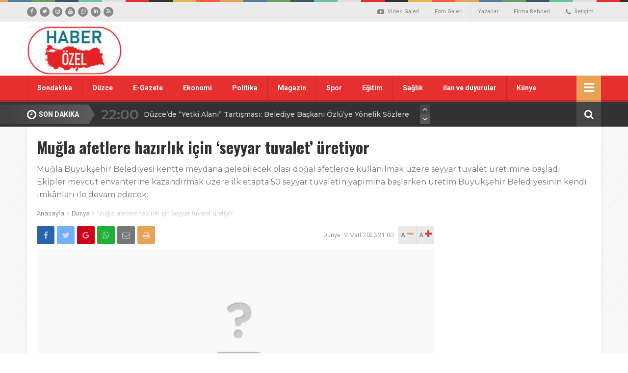

--- FILE ---
content_type: text/html; charset=utf-8
request_url: https://www.google.com/recaptcha/api2/aframe
body_size: 266
content:
<!DOCTYPE HTML><html><head><meta http-equiv="content-type" content="text/html; charset=UTF-8"></head><body><script nonce="2o5JtSdiG5Qd5-zFWoGvgQ">/** Anti-fraud and anti-abuse applications only. See google.com/recaptcha */ try{var clients={'sodar':'https://pagead2.googlesyndication.com/pagead/sodar?'};window.addEventListener("message",function(a){try{if(a.source===window.parent){var b=JSON.parse(a.data);var c=clients[b['id']];if(c){var d=document.createElement('img');d.src=c+b['params']+'&rc='+(localStorage.getItem("rc::a")?sessionStorage.getItem("rc::b"):"");window.document.body.appendChild(d);sessionStorage.setItem("rc::e",parseInt(sessionStorage.getItem("rc::e")||0)+1);localStorage.setItem("rc::h",'1769567263606');}}}catch(b){}});window.parent.postMessage("_grecaptcha_ready", "*");}catch(b){}</script></body></html>

--- FILE ---
content_type: text/css
request_url: https://haberozel.com.tr/wp-content/themes/wphaber/style.css
body_size: 150886
content:
/*-----------------------------------------------------------------------------------
	Theme Name: Mobil Uyumlu Haber
	Theme URI: https://haberozel.com.tr/
	Description: Mobil Uyumlu Haber
	Author: Mobil Uyumlu Haber
	Author URI: https://haberozel.com.tr/
	Version: 1.3
*/

html,body,div,span,applet,object,iframe,h1,h2,h3,h4,h5,h6,p,blockquote,pre,a,abbr,acronym,address,big,cite,code,del,dfn,em,img,ins,kbd,q,s,samp,small,strike,strong,sub,sup,tt,var,b,u,i,center,dl,dt,dd,ol,ul,li,fieldset,form,label,legend,table,caption,tbody,tfoot,thead,tr,th,td,article,aside,canvas,details,embed,figure,figcaption,footer,header,hgroup,menu,nav,output,ruby,section,summary,time,mark,audio,video{margin:0;padding:0;border:0;font-size:100%;font:inherit;vertical-align:baseline}article,aside,details,figcaption,figure,footer,header,hgroup,menu,nav,section{display:block}body{line-height:1}ol,ul{list-style:none}blockquote,q{quotes:none}blockquote:before,blockquote:after,q:before,q:after{content:'';content:none}table{border-collapse:collapse;border-spacing:0}
a, a:hover, a:visited { text-decoration: none; }
body { font-size: 13px; font-family: Roboto; color: #323232; background: #fefefe url(images/pattern.png); }
strong { font-weight: 700; }
b { font-weight: 600; }
.center { width: 1170px; margin: 0 auto; position: relative; }
.center.category-page { padding-top: 30px; }
.center.defter { padding-top: 30px; }
.mt30 { margin-top: 30px !important; }
header.header-1 { background: url(images/htop.png) repeat-x top; padding-top: 4px; }
header.header-2 { background: #000; padding-top: 5px; }
header .top { height: 40px; background: #ebebeb; }
a, a:visited { color: #323232; }
a:hover { color: #565656; }
body, div, p, input, textarea, button, select { font-family: Roboto; }
input, textarea, select { font-size: 13px; }
@font-face { font-family: 'MeteoconsRegular'; src: url("fonts/meteocons-webfont.eot"); src: url("fonts/meteocons-webfont.eot?#iefix") format("embedded-opentype"), url("fonts/meteocons-webfont.woff") format("woff"), url("fonts/meteocons-webfont.ttf") format("truetype"), url("fonts/meteocons-webfont.svg#MeteoconsRegular") format("svg"); font-weight: normal; font-style: normal; }
.clear { clear: both; }
.social-menu { padding-top: 10px; float: left; }
.social-menu li { display: inline-block; float: left; margin-right: 6px; }
.social-menu li:last-child { margin-right: 0; }
.social-menu li a { display: inline-block; width: 20px; height: 20px; border-radius: 20px; background: #878787; color: #ebebeb; text-align: center; line-height: 20px; font-size: 11px; }
.social-menu li a:hover { background: #444; color: #fff; }
.top-menu { float: right; }
.top-menu li { display: inline-block; float: left; line-height: 40px; height: 40px; }
.top-menu li a { color: #878787; font-size: 11px; display: inline-block; padding: 0 15px; border-right: 1px solid #dddddd; float: left; }
.top-menu li:last-child a { border-right: 0; }
.top-menu li a i { font-size: 14px; margin-right: 7px; height: 40px; line-height: 40px; float: left; }
.top-menu li a:hover { background: #dddddd; color: #444; }
.logo-area { height: 110px; background: #fff; padding: 10px 0; box-sizing: border-box; }
.logo { display: inline-block; float: left; height: 90px; line-height: 90px; }
.stil-2 .logo { height: 60px; line-height: 60px; }
.logo img { vertical-align: middle; }
.logo-right { float: right; height: 90px; }
.hava { float: left; width: 180px; background: #54b8bb; height: 90px; }
/*.hava-sehir { background: #378eab; height: 36px; padding: 0 10px; line-height: 36px; box-sizing: border-box; color: #fff; font-size: 11px; border-bottom: 1px solid #78d0d3; }*/
.hava-sehir .selectjs-holder > div { background: #378eab; height: 36px; line-height: 36px; }
.hava-sehir .selectjs-holder > div span { display: inline-block; line-height: 36px;font-size: 11px; max-width: 160px; text-overflow: ellipsis; overflow: hidden; }
.hava-sehir .selectjs-holder > div > i.fa-caret-right { padding: 0 10px; width: auto; line-height: 36px; height: 36px; }
.hava-sehir .selectjs-holder > div > i { line-height: 36px; }
.hava-sehir .selectjs-holder > ul { background: #54b8bb; right: 0; top: 36px; }
.hava-sehir .selectjs-holder > div > i.fa-angle-down { width: 20px; text-align: left; line-height: 36px; height: 36px; }
.hava-sehir .fa-angle-down { float: right; font-size: 14px; line-height: 36px; }
.hava-sehir .fa-play { margin-right: 7px; float: left; line-height: 36px; }
.hava-durum { display: block; position: relative; height: 54px; }
.hava-durum .hava-img { float: left; width: 70px; padding-top: 17px; padding-left: 10px; }
.hava-durum .hava-img .fa-hava { float: left; width: 40px; text-align: center; line-height: 22px; font-size: 32px; color: #408a8c; }
.hava-durum .hava-img strong { float: left; width: 40px; text-align: center; font-size: 26px; color: #fff; margin-top: -3px; margin-left: -18px; }
.hava-durum .hava-c { width: 125px; display: table-cell; height: 54px; vertical-align: middle; color: #fff; font-weight: 500; font-family: Archivo Narrow; line-height: 18px; font-size: 14px;}
/*
.hava-durum .hava-img { float: left; width: 70px; line-height: 24px; height: 24px; }
.hava-durum .hava-img strong { display: inline-block; color: #fff; font-size: 26px; position: relative; z-index: 1; float: left; width: 30px; text-align: left; line-height: 54px; }
.hava-durum .hava-c { color: #fff; opacity: 0.8; font-size: 10px; line-height: 12px; font-family: Montserrat; font-weight: 400; text-align: center;padding: 0 5px; padding-top: 1px; float: left; width:calc(100% - 70px); }
.hava-durum .hava-c strong { font-size: 20px; font-weight: normal; display: inline-block; padding-bottom: 4px; }
*/
.doviz { float: left; height: 90px; width: 110px; overflow: hidden; margin-left: 10px; }
.doviz li { height: 45px; box-sizing: border-box; background: #323232; line-height: 45px; padding: 0 10px; font-size: 11px; color: #fff; }
.doviz li:first-child { border-bottom: 1px solid #212121; }
.doviz li:last-child { border-top: 1px solid #464646; }
.doviz li .doviz-fyt { float: right; }
.doviz li i { margin-left: 2px;  }
.doviz li i.fa-arrow-down { color: #de7c7c; }
.doviz li i.fa-arrow-up { color: #89c26d; }
.menu-holder { height: 50px; line-height: 50px; background: #e62f2f; border-bottom: 4px solid rgba(0,0,0,.20); position: relative; }
.menu { height: 50px; overflow: hidden; max-width: calc(100% - 50px); box-sizing: border-box; float: left; }
.menu li { display: inline-block; float: left;border-left: 1px solid rgba(0,0,0,.16); }
.menu li a { color: #fff; font-size: 14px; font-weight: 700; padding: 0 20px; display: inline-block; border-bottom: 4px solid transparent; }
.menu li:last-child { border-right: 1px solid 1px solid rgba(0,0,0,.14); }
.menu li a:hover { background: rgba(0,0,0,.10); }
.stil-2 { height: 60px; padding: 0; }
.stil-2 .logo { line-height: 60px; height: 60px; }
.stil-2 .menu-holder { float: right; width: calc(100% - 220px); height: 60px; line-height: 60px; border-bottom: none; background: transparent; }
.stil-2 .menu-holder .center { width: 100%; }
.stil-2 .menu { height: 60px; }
.stil-2 .menu > li { height: 60px; line-height: 60px; }
.stil-2 .menu > li > a { color: #323232; height: 60px; border-left: 1px solid #ebebeb; line-height: 60px; }
.stil-2 .menu > li > a > i { color: #e62f2f; float: left; line-height: 60px; font-size: 18px; margin-right: 10px; }
.stil-2 .menu > li > a:hover { background: #f0f0f0; }
.altkat-menu {  }
ul.subcat-menu { height: 40px; background: #323232; position: relative; padding: 0 20px; }
ul.subcat-menu::before, ul.subcat-menu::after { width: 0;height: 0;border-style: solid;border-width: 20px 20px 20px 0;border-color: transparent #323232 transparent transparent; content: ""; position: absolute;
  left: -20px; top: 0; }
ul.subcat-menu::after { left: auto; right: -20px; border-width: 20px 0 20px 20px; border-color: transparent transparent transparent #323232; }
ul.subcat-menu li { display: inline-block; height: 40px; float: left; border-right: 1px solid #212121; border-left: 1px solid #464646; }
ul.subcat-menu li:first-child { border-left: 0; }
ul.subcat-menu li:last-child { border-right: 0; }
ul.subcat-menu li a { display: block; padding: 0 10px; color: #fff; font-size: 11px; font-weight: 500; line-height: 40px; }
.dropdown-opener { float: right; width: 50px; background: #e9a153; font-size: 25px; color: #fff; text-align: center; border-bottom: 4px solid #ce8d47; cursor: pointer; position: relative; }
.stil-2 .dropdown-opener { background: #fff; color: #323232; position: relative; z-index: 50; border-bottom: none; }
.dropdown-opener:hover { background: #fff; border-bottom: 4px solid #b87e40; color: #e62f2f; }
.menu-holder .dropdown{ position: absolute; right: 0; top: 50px; z-index: 30; background: #fff; box-shadow: 0 5px 10px rgba(0,0,0,.10); width: 300px; text-align: left; display: none;  }
.menu-holder .dropdown li { float: left; display: inline-block; width: 50%; box-sizing: border-box; border-bottom: 1px solid #ebebeb; border-right: 1px solid #ebebeb; }
.menu-holder .dropdown li:nth-of-type(2n+2) { border-right: 0; }
.menu-holder .dropdown li a { display: block; border-left: 5px solid transparent; padding-left: 10px; font-weight: 700; font-size: 13px; }
.menu-holder .dropdown li a i { margin-right: 8px; font-size: 18px; float: left; line-height: 50px; }
.menu-holder .dropdown li a:hover { border-left: 5px solid #e62f2f; color: #e62f2f; padding-left: 15px; transition: 0.4s; -moz-transition: 0.4s; -webkit-transition: 0.4s; }
.stil-2 .menu-holder .dropdown { line-height: 50px; top: 60px; }
.stil-2 .menu-holder .dropdown li { height: 50px; }
.stil-2 .menu-holder .dropdown li a i { line-height: 50px; }
.dropdown-opener:hover .dropdown { display: block; }
.menu-alt { height: 50px; background: #323232; position: relative; overflow: hidden; }
.menu-alt.stil-2 { background: #e62f2f; }
.menu-alt.fixed { position: fixed; top: 0; left: 0; right: 0; margin-top: 0; z-index: 11000; }
.menu-alt.fixed.admin-login { top: 32px; }
.sondakika { position: relative; width: 821px; float: left; }
.sondakika-title { float: left; margin-top: 5px; position: relative; line-height: 50px; color: #fff; font-weight: 700; font-size: 14px; height: 40px; line-height: 40px; 
  background: linear-gradient(left, rgba(255,255,255,.10), rgba(255,255,255,.20)); 
  background: -moz-linear-gradient(left, rgba(255,255,255,.10), rgba(255,255,255,.20)); 
  background: -webkit-linear-gradient(left, rgba(255,255,255,.10), rgba(255,255,255,.20)); 
  background: -o-linear-gradient(left, rgba(255,255,255,.10), rgba(255,255,255,.20)); 
  display: inline-block; padding-right: 20px; }
.sondakika-title::after { content: ""; position: absolute; width: 0; height: 0; border-style: solid; border-width: 20px 0 20px 12px; border-color: transparent transparent transparent rgba(255,255,255,.20); right: -12px; }
.sondakika-title::before { position: absolute; left: -200px;
  background: -moz-linear-gradient(right, rgba(255,255,255,.10), rgba(0,0,0,0)); 
  background: -webkit-linear-gradient(right, rgba(255,255,255,.10), rgba(0,0,0,0)); 
  background: -o-linear-gradient(right, rgba(255,255,255,.10), rgba(0,0,0,0)); 
  background: linear-gradient(right, rgba(255,255,255,.10), rgba(0,0,0,0)); 
  width: 200px; content: ""; height: 40px; }
.menu-alt.stil-2 .sondakika-title {   background: linear-gradient(left, rgba(0,0,0,.10), rgba(0,0,0,.20)); 
  background: -moz-linear-gradient(left, rgba(0,0,0,.10), rgba(0,0,0,.20)); 
  background: -webkit-linear-gradient(left, rgba(0,0,0,.10), rgba(0,0,0,.20)); 
  background: -o-linear-gradient(left, rgba(0,0,0,.10), rgba(0,0,0,.20)); 
}
.menu-alt.stil-2 .sondakika-title::before {  background: -moz-linear-gradient(right, rgba(0,0,0,.10), rgba(0,0,0,0)); 
  background: -webkit-linear-gradient(right, rgba(0,0,0,.10), rgba(0,0,0,0)); 
  background: -o-linear-gradient(right, rgba(0,0,0,.10), rgba(0,0,0,0)); 
  background: linear-gradient(right, rgba(0,0,0,.10), rgba(0,0,0,0)); }
.menu-alt.stil-2 .sondakika-title::after { border-color: transparent transparent transparent rgba(0,0,0,.20); }
.sondakika-title i { font-size: 22px; line-height: 40px; float: left; margin-right: 5px; font-weight: 400; }
.sondakika-haberler { float: left; margin-left: 25px; width: 670px; position: relative; }
.sondakika-haberler li { height: 50px; line-height: 50px; width: 0; overflow: hidden; position: relative; }
.sondakika-haberler li div { position: absolute; height: 50px; line-height: 50px; width: 640px; }
.sondakika-haberler li a { color: rgba(255,255,255,.80); font-size: 14px; font-family: Montserrat; font-weight: 500; }
.sondakika-haberler li a:hover { text-decoration: underline; }
.sondakika-haberler li span { float: left; line-height: 50px; display: inline-block; font-size: 28px; font-weight: 700; color: rgba(255,255,255,.25); margin-right: 10px; font-family: Montserrat; }
.sondakika .sagsol { width: 20px; height: 20px; background: #464646; position: absolute; right: 0; top: 5px; text-align: center; color: #fff; font-size: 16px; line-height: 20px; cursor: pointer; }
.sondakika .sagsol.sag { background: #585858; top: 25px; }
.stil-2 .sondakika .sagsol.sag {background: #c22727; }
.stil-2 .sondakika .sagsol.sol { background: #b42424; }
.search-opener { float: right; width: 50px; height: 50px; line-height: 50px !important; text-align: center; font-size: 20px !important; color: #fff; background: #464646; cursor: pointer; }
.stil-2 .search-opener { background: #c22727; }
.search-opener:hover { background: #333; }
.stil-2 .search-opener:hover { opacity: 0.8; background: #c22727; }
main { /* */}
main.anasayfa { background: url(images/ustbg.jpg) no-repeat top; }
.box { padding: 20px; background: #fff; box-sizing: border-box; box-shadow: 1px 0 10px rgba(0,0,0,.06); }
.box-50 { width: 570px; float: left; margin-right: 30px; }
.box-50:last-child { margin-right: 0; }
.box-title { height: 38px; line-height: 25px; font-size: 14px; font-weight: 300; position: relative; }
.box-title::after { content: ""; height: 5px; background: #ebebeb; position: absolute; left: 0; right: 0; bottom: 0; }
.box-title span { display: inline-block; position: relative; height: 38px; }
.box-title span::after { content: ""; height: 5px; background: #000; position: absolute; left: 0; width: 100%; bottom: 0; z-index: 2; }
.box-title span i { font-size: 22px; float: left; line-height: 25px; margin-right: 7px; }
.box-red .box-title span::after { background: #e62f2f; }
.box-red .box-title span i { color: #e62f2f; }
.box-red a:hover { color: #e62f2f; }
.box-red .info-table i { color: #e62f2f; }
.flash-haberler { background: #fff url(images/flashbg.jpg) no-repeat top right; position: relative; height: 276px; overflow: hidden; }
.flash-wrapper::after , .flash-wrapper::before { position: absolute; right: 0; top: 0; bottom: 0; width: 5px; 
  background: -moz-linear-gradient(top, #e62f2f, rgba(0,0,0,.01));
  background: -webkit-linear-gradient(top, #e62f2f, rgba(0,0,0,.01));
  background: -o-linear-gradient(top, #e62f2f, rgba(0,0,0,.01));
  background: linear-gradient(top, #e62f2f, rgba(0,0,0,.01));
  content: ""; }
.flash-wrapper::before { left: 0; bottom: auto;
  background: -moz-linear-gradient(right, #e62f2f, rgba(0,0,0,.01)); 
  background: -webkit-linear-gradient(right, #e62f2f, rgba(0,0,0,.01)); 
  background: -o-linear-gradient(right, #e62f2f, rgba(0,0,0,.01)); 
  background: linear-gradient(right, #e62f2f, rgba(0,0,0,.01));  height: 5px; width: auto; z-index: 2; }
.flash-wrapper { width: 570px; float: right; margin-left: 30px; position: relative; height: 276px; }
.flash-haberler li { width: inherit; display: inline-block; float: left; width: 570px; height: 276px; position: relative; }
.flash-haberler .flash-info { position: absolute; bottom: 0; left: 0; right: 0; padding: 20px; padding-top: 40px; background: -moz-linear-gradient(top,  rgba(0,0,0,0) 0%, rgba(0,0,0,1) 100%);
  background: -webkit-linear-gradient(top,  rgba(0,0,0,0) 0%,rgba(0,0,0,1) 100%);
  background: linear-gradient(to bottom,  rgba(0,0,0,0) 0%,rgba(0,0,0,1) 100%);
  filter: progid:DXImageTransform.Microsoft.gradient( startColorstr='#00000000', endColorstr='#000000',GradientType=0 );
 }
.flash-haberler li h3 { color: #fff; font-family: Montserrat; font-size: 18px; font-weight: 600; line-height: 22px; }
.flash-haberler li summary { font-size: 14px; color: #9f9f9f; line-height: 22px; padding: 5px 0; text-align: justify; height: 88px; overflow: hidden; border-bottom: 2px solid #ebebeb; }
.info-table { display: table; width: 100%; }
.info-table span { display: table-cell; width: 25%; text-align: center; line-height: 34px; font-size: 11px; }
.info-table span i { font-size: 16px; margin-right: 3px; }
.slider-wrapper { width: 570px; height: 276px; overflow: hidden; position: relative; float: left; }
.slider { overflow: hidden; position: absolute; width: 10000px; height: 234px; }
.slider li { width: 570px; height: 234px; float: left; position: relative; }
.slider-wrapper .slider-numarator { height: 42px; background: #fff; box-sizing: border-box; border-bottom: 4px solid #e62f2f; display: table; width: 100%; margin-top: 234px; }
.slider-wrapper .slider-numarator li { display: table-cell; text-align: center; line-height: 36px; font-size: 14px; font-weight: 700; color: #323232; cursor: pointer; position: relative; }
.slider-wrapper .slider-numarator li:nth-child(2n+2) { background: #ebebeb; }
.slider-wrapper .slider-numarator li.active { color: #fff; background: #e62f2f; }
.slider-wrapper .slider-numarator li a { display: block; line-height: 36px; }
.slider-wrapper .slider-numarator li.active::after { content: ""; position: absolute; top: -10px; left: 50%; margin-left: -10px; width: 0;
height: 0;
border-style: solid;
border-width: 0 10px 10px 10px;
border-color: transparent transparent #e62f2f transparent;
 }
.slider-wrapper .slider-numarator li.active a { color: #fff; }
.slider li h4 { position: absolute; bottom: 30px; right: 0; border-right: 5px solid #323232; height: 50px; line-height: 50px; background: rgba(255,255,255,.65); padding: 0 15px; font-family: Montserrat; 
  font-weight: 500; font-size: 16px; max-width: 80%; overflow: hidden; text-overflow: ellipsis; white-space: nowrap; }
.dortlu { position: relative; height: 247px; overflow: hidden; }
.dortlu ul { position: absolute; width: 10000px; }
.dortlu li { width: 270px; height: 242px; overflow: hidden; box-sizing: border-box; padding: 20px; background: #fff; box-shadow: 1px 0 10px rgba(0,0,0,.06); float: left; margin-right: 30px; margin-bottom: 0; }
.dortlu li .haber-resim { position: relative; height: 142px; width: 230px; }
.dortlu li .haber-resim img { width: 230px; height: 142px; }
.dortlu li h4 { line-height: 18px; padding: 8px 0 6px 0; }
.dortlu li h4 a { font-size: 15px; color: #323232; font-family: Quicksand; font-weight: 600; }
.dortlu li summary { font-size: 13px; color: #8f8f8f; line-height: 18px; height: 54px; overflow: hidden; padding-top: 5px; font-weight: 300; }
.dortlu-sagsol { position: absolute; top: 82px; width: 40px; background: rgba(0,0,0,.20); height: 80px; display: inline-block; text-align: center; cursor: pointer; line-height: 80px; font-size: 40px; color: #fff; text-shadow: 0 1px 2px rgba(0,0,0,.50); display: none; }
.dortlu-sagsol.sag { background: -moz-linear-gradient(left,  rgba(0,0,0,0) 0%, rgba(0,0,0,0.2) 100%); /* FF3.6-15 */
background: -webkit-linear-gradient(left,  rgba(0,0,0,0) 0%,rgba(0,0,0,0.2) 100%); /* Chrome10-25,Safari5.1-6 */
background: linear-gradient(to right,  rgba(0,0,0,0) 0%,rgba(0,0,0,0.2) 100%); /* W3C, IE10+, FF16+, Chrome26+, Opera12+, Safari7+ */
filter: progid:DXImageTransform.Microsoft.gradient( startColorstr='#00000000', endColorstr='#33000000',GradientType=1 ); /* IE6-9 */
 right: 0; }
.dortlu-sagsol.sol {background: -moz-linear-gradient(left,  rgba(0,0,0,0.2) 0%, rgba(0,0,0,0) 100%); /* FF3.6-15 */
background: -webkit-linear-gradient(left,  rgba(0,0,0,0.2) 0%,rgba(0,0,0,0) 100%); /* Chrome10-25,Safari5.1-6 */
background: linear-gradient(to right,  rgba(0,0,0,0.2) 0%,rgba(0,0,0,0) 100%); /* W3C, IE10+, FF16+, Chrome26+, Opera12+, Safari7+ */
filter: progid:DXImageTransform.Microsoft.gradient( startColorstr='#33000000', endColorstr='#00000000',GradientType=1 ); /* IE6-9 */
 left: 0;
}
.dortlu:hover .dortlu-sagsol { display: inline-block; }
.big-slider { width: 800px; float: left; height: 416px; overflow: hidden; position: relative; }
.big-slider .big-slide { height: 370px; overflow: hidden; position: absolute; width: 10000px; }
.big-slider .slider-numarator { display: table; width: 100%; border-bottom: 6px solid #e62f2f; position: absolute; bottom: 0; }
.big-slider .slider-numarator li { display: table-cell; width: 5%; text-align: center; height: 40px; line-height: 40px; background: #fff; font-weight: 500; font-size: 14px; cursor: pointer; position: relative; }
.big-slider .slider-numarator li:nth-child(2n+2) { background: #ebebeb; }
.big-slider .slider-numarator li.active { background: #e62f2f; color: #fff; }
.big-slider .slider-numarator li.active::before { position: absolute; top: -8px; left: 50%; margin-left: -8px; width: 0; height: 0; border-style: solid; border-width: 0 8px 10px 8px; border-color: transparent transparent #e62f2f transparent; content: ""; }
.big-slider .slider-numarator li.active a { color: #fff; display: block; width: 100%; height: 40px; line-height: 40px; }
.big-slider .slider-numarator li a { font-size: 14px; font-weight: 700; font-family: Montserrat; }
.big-slide li { position: relative; float: left; display: inline-block; width: 800px; height: 370px; }
.big-slide li .slide-title { height: 50px; position: absolute; top: 0; left: 0; right: 0; z-index: 3;
background: -moz-linear-gradient(top,  rgba(0,0,0,.95) 0%,rgba(0,0,0,0.75) 42%,rgba(0,0,0,0) 100%); /* FF3.6-15 */
background: -webkit-linear-gradient(top,  rgba(0,0,0,.95) 0%,rgba(0,0,0,0.75) 42%,rgba(0,0,0,0) 100%); /* Chrome10-25,Safari5.1-6 */
background: linear-gradient(to bottom,  rgba(0,0,0,.95) 0%,rgba(0,0,0,0.75) 42%,rgba(0,0,0,0) 100%); /* W3C, IE10+, FF16+, Chrome26+, Opera12+, Safari7+ */
filter: progid:DXImageTransform.Microsoft.gradient( startColorstr='#cc000000', endColorstr='#00000000',GradientType=0 ); /* IE6-9 */
  padding-bottom: 20px;
}
.big-slide li .slide-title .more { float: right; height: 50px; display: inline-block; color: #fff; line-height: 50px; padding: 0 15px; font-size: 14px; font-weight: 700; color:#e9a153; }
.big-slide li .slide-title span { font-size: 18px; color: #fff; font-family: Montserrat; line-height: 50px; padding-left: 20px; font-weight: 600; }

.slider-sag { width: 340px; float: right; }
.slider-sag ul li { background: #323232; height: 104px; padding: 20px; box-sizing: border-box; }
.slider-sag ul li:nth-child(2n+2) { background: #373737; }
.slider-sag ul li .resim { float: left; display: inline-block; width: 64px; height: 64px; }
.slider-sag ul li .info { float: right; width: calc(100% - 74px); }
.slider-sag ul li .info h3 a { font-size: 14px; color: #fffefe; line-height: 18px; font-family: Quicksand; max-height: 36px; overflow: hidden; font-weight: 400; }
.slider-sag ul li .info h3 a:hover { color: #d0d0d0; }
.slider-sag ul li .info .desc { color: #9f9f9f; line-height: 14px; max-height: 28px; overflow: hidden; font-family: Montserrat; font-size: 11px; font-weight: 300; }

section.haberler { margin-bottom: 30px; padding: 15px 20px; background: #fff; box-shadow: 1px 1px 10px rgba(0,0,0,.06); box-sizing: border-box; }
section.haberler.dark { background: #3c3c3c; }
section.haberler .title { color: #323232; font-size: 14px; line-height: 20px; height: 42px; box-sizing: border-box; position: relative; }
section.haberler.dark .title { color: #ffF; }
section.haberler .title h4 i { height: 20px; text-align: center; line-height: 20px; font-size: 20px; margin-top: -1px; float: left; margin-right: 5px; vertical-align: middle; }
section.haberler .title::before { position: absolute; bottom: 0; content: ""; background: #ebebeb; left: 0; right: 0; height: 6px; border-radius: 3px; }
section.haberler.dark .title::before { background: #333333; }
section.haberler .title h4 { position: relative; height: 42px; display: inline-block; font-weight: 300; }
section.haberler .title h4::before { position: absolute; bottom: 0; content: ""; background: #000; left: 0; right: -15px; height: 6px; border-radius: 3px; }
section.haberler .title .tabs {float: right; margin-top: -5px;}
section.haberler .title .tabs li { display: inline-block; float: left; margin-left: 5px; }
section.haberler .title .tabs li a {height: 28px; line-height: 28px; padding: 0 15px; border: 1px solid #ebebeb; border-radius: 2px; display: block; font-size: 11px; font-weight: 500; }
section.haberler .title .tabs li a.active { background: #ebebeb;}
section.haberler .title a.right { float: right; font-size: 11px; }
section.haberler .title div.right { float: right; line-height: 20px; }
section.haberler .title .sec-btn { color: #e62f2f; font-size: 14px; font-weight: 700; }
section.haberler .title .sec-btn i { background: #e62f2f; color: #fff !important; width: 20px; height: 20px; border-radius: 20px; text-align: center; line-height: 20px; font-size: 11px; float: left; vertical-align: middle; box-sizing: border-box; margin-right: 5px; }
section.haberler .title .sagsol { display: inline-block; width: 20px; height: 20px; line-height: 18px; text-align: center; color: #323232; border: 1px solid #323232; border-radius: 20px; box-sizing: border-box; cursor: pointer; }
section.haberler .title .sagsol.sag { padding-left: 3px; }
section.haberler .title .sagsol.sol { padding-right: 3px; margin-left: 15px; }
section.haberler .title .sagsol:hover { background: #ebebeb; }
section.haberler.green .title h4::before { background: #68c89c; }
section.haberler.green .title h4 i::before { color: #68c89c; }
section.haberler.green .color { color: #68c89c; }
section.haberler.green .bg { background: #68c89c; }
section.haberler.orange .title h4::before { background: #e9a153; }
section.haberler.orange .title h4 i::before { color: #e9a153; }
section.haberler.orange .color { color: #e9a153; }
section.haberler.orange .bg { background: #e9a153; }
section.haberler.green2 .title h4::before { background: #68a063; }
section.haberler.green2 .title h4 i::before { color: #68a063; }
section.haberler.green2 .color { color: #68a063; }
section.haberler.green2 .bg { background: #68a063; }
section.haberler.blue .title h4::before { background: #516f8b; }
section.haberler.blue .title h4 i::before { color: #516f8b; }
section.haberler.blue .color { color: #516f8b; }
section.haberler.blue .bg { background: #516f8b; }
section.haberler.pink .title h4::before { background: #ec5989; }
section.haberler.pink .title h4 i::before { color: #ec5989; }
section.haberler.pink .color { color: #ec5989; }
section.haberler.pink .bg { background: #ec5989; }
section.haberler.pink2 .title h4::before { background: #df6c6c; }
section.haberler.pink2 .title h4 i::before { color: #df6c6c; }
section.haberler.pink2 .color { color: #df6c6c; }
section.haberler.pink2 .bg { background: #df6c6c; }
section.haberler.red .title h4::before { background: #ff5d3d; }
section.haberler.red .title h4 i::before { color: #ff5d3d; }
section.haberler.red .color { color: #ff5d3d; }
section.haberler.red .bg { background: #ff5d3d; }
section.haberler.smavi .title h4::before { background: #6d95b6; }
section.haberler.smavi .title h4 i::before { color: #6d95b6; }
section.haberler.smavi .color { color: #6d95b6; }
section.haberler.smavi .bg { background: #6d95b6; }
section.haberler.green3 .title h4::before { background: #93c068; }
section.haberler.green3 .title h4 i::before { color: #93c068; }
section.haberler.green3 .color { color: #93c068; }
section.haberler.green3 .bg { background: #93c068; }

.akis { padding-top: 20px; display: flex; justify-content: space-between; position: relative; }
.akis li { text-align: center; width: 210px; }
.akis li .resim { width: 210px; display: block; height: 114px; }
.akis li h3 { padding: 10px 0; position: relative; height: 62px; box-sizing: border-box; }
.akis li h3 a { color: #323232; font-size: 14px; line-height: 18px; font-weight: 700; font-family: Quicksand; }
.akis li h3 a:hover { color: #555; }
.akis li h3::before { content: ""; position: absolute; bottom: 0; left: 0; right: 0; height: 2px; background: #ebebeb; }
.akis li h3::after { width: 10px; height: 10px; content: ""; background: #ebebeb; position: absolute; bottom: -4px; left: 50%; margin-left: -5px; border-radius: 10px; }
.akis li .time { padding-top: 54px; display: block; font-size: 20px; color: #323232; position: relative; font-weight: 500; font-family: Quicksand; }
.akis li .time.notBugun { font-size: 14px; }
.akis li .time::before { position: absolute; left: 0; right: -20px; height: 6px; background: #ebebeb; content: ""; top: 35px; }
.akis li:first-child .time::before { border-radius: 3px 0 0 3px; }
.akis li:last-child .time:before { right: 0; border-radius: 0 3px 3px 0; }
.akis li .time::after { position: absolute; content: ""; width: 2px; height: 40px; background: #ebebeb; top: 0; left: 50%; margin-left: -1px; }
.akis li .time i { position: absolute; top: 28px; left: 50%; width: 22px; height: 22px; margin-left: -10px; border: 2px solid #ebebeb; box-sizing: border-box; border-radius: 20px; font-size: 15px; text-align: center;
  line-height: 18px; z-index: 3; background: #fff; padding-left: 1px; }

#main-left, #main-right { padding-top: 30px; }
.main-left { width: 800px; float: left; }
.main-right{ width: 340px; float: right; }
.son { padding-top: 5px; }
.son > li { height: 260px; border-bottom: 2px solid #ebebeb; margin-top: 15px; width: 240px; float: left; margin-right: 20px; }
.son > li:nth-child(3n+3) { margin-right: 0; }
.son > li:empty { height: 0; border: none; }
.son li .resim { width: 240px; height: 140px; display: block; position: relative; overflow: hidden; }
.son li .resim-alt { position: absolute; bottom: 0; left: 0; right: 0; height: 40px; display: flex; width: 100%; background: -moz-linear-gradient(top,  rgba(0,0,0,0) 0%, rgba(0,0,0,.90) 100%);
background: -webkit-linear-gradient(top,  rgba(0,0,0,0) 0%,rgba(0,0,0,.90) 100%);
background: linear-gradient(to bottom,  rgba(0,0,0,0) 0%,rgba(0,0,0,.90) 100%);
filter: progid:DXImageTransform.Microsoft.gradient( startColorstr='#00000000', endColorstr='#000000',GradientType=0 );
 padding-top: 20px; }
.son li .resim-alt li { flex: 1; line-height: 40px; text-align: center; font-size: 11px; color: #fff; vertical-align: middle; height: 40px; font-family: Quicksand; font-weight: 500; }
.son li .resim-alt li:first-child { flex-grow: 1.5; }
.son li .resim-alt li i { font-size: 18px; vertical-align: middle; height: 40px; line-height: 36px; margin-right: 3px; }
.son li h4 { padding: 10px 0; max-height: 54px; overflow: hidden; }
.son li h4 a { line-height: 18px; font-size: 14px; font-weight: 500; font-family: Montserrat; }
.son li summary { color: #9f9f9f; font-size: 12px; line-height: 16px; height: 48px; overflow: hidden; font-family: Montserrat; font-weight: 300; }
.son li .info { height: 108px; overflow: hidden; }

.bnnr { padding-top: 30px; text-align: center; }

.minislider { padding-top: 20px; }
.minislider .numarator { width: 36px; float: left; }
.minislider .numarator li { width: 36px; height: 36px; position: relative; margin-bottom: 10px; }
.minislider .numarator li img { border-radius: 2px; }
.minislider .numarator li span { width: 30px; height: 30px; background: rgba(255,255,255,.80); border-radius: 2px; position: absolute; top: 3px; left: 3px; text-align: center; line-height: 30px; color: #323232; font-weight: 700; font-size: 14px; }
.minislider .numarator li span.bg { color: #fff; }
.minislider .numarator li:last-child { margin-bottom: 0; }
.minislider .minislider-holder { float: right; width: calc(100% - 56px); position: relative; height: 220px; overflow: hidden; }
.minislider-ul { position: absolute; width: 100%; box-sizing: border-box; }
.minislider-ul li { width: 100%; height: 220px; margin-bottom: 10px; }
.minislider-ul .resim { width: 220px; height: 220px; display: inline-block; float: left; }
.minislider-ul .info { width: calc(100% - 240px); float: right; }
.minislider-ul .info-ust { height: 174px; }
.minislider-ul .info h3 { font-size: 20px; line-height: 26px; }
.minislider-ul .info h3 a { font-family: Montserrat; font-weight: 500; }
.minislider-ul .info summary { color: #9f9f9f; font-size: 14px; line-height: 22px; padding: 5px 0; max-height: 108px; overflow: hidden; font-family: Montserrat; }
.minislider-ul .info-alt { height: 46px; line-height: 46px; border-top: 2px solid #ebebeb; box-sizing: border-box; }
.minislider-ul .info-alt span { display: inline-block; padding-right: 20px; }
.minislider-ul .info-alt span i { float: left; width: 20px; height: 46px; line-height: 46px; font-size: 16px; margin-right: 2px; }
.minislider-ul .info-alt .devami { float: right; line-height: 30px; margin-top: 8px; padding: 0 10px; border-radius: 2px; color: #fff; font-size: 11px; }
.minislider-ul .info-alt .devami:hover { opacity: 0.9; }

.ikili > section { width: calc(50% - 15px); float: left; }
.ikili > section:nth-of-type(2) { float: right; }

.thaber { padding-top: 20px; width: 345px; overflow: hidden; }
.thaber .resim { width: 345px; height: 185px; position: relative; display: block; }
.thaber > li { margin-bottom: 15px; position: relative; }
.thaber > li a::before { content: ""; position: absolute; top: 0; left: 0; right: 0; height: 50px;
  background: -moz-linear-gradient(bottom,  rgba(0,0,0,0) 0%, rgba(0,0,0,.50) 100%);
background: -webkit-linear-gradient(bottom,  rgba(0,0,0,0) 0%,rgba(0,0,0,.50) 100%);
background: linear-gradient(to top,  rgba(0,0,0,0) 0%,rgba(0,0,0,.50) 100%);
filter: progid:DXImageTransform.Microsoft.gradient( startColorstr='#000000', endColorstr='#00000000',GradientType=0 ); z-index: 5; display: none;
}
.thaber > li a:hover::before { display: block; animation:opac 0.4s; }
@keyframes opac{ from{opacity:0} to{opacity:1} }
.thaber > li:last-child { margin-bottom: 0; }
.thaber li .resim-alt { position: absolute; bottom: 0; left: 0; right: 0; height: 40px; display: flex; width: 100%; 
 padding-top: 20px; }
.thaber li .resim-alt li { flex: 1; line-height: 40px; text-align: center; font-size: 11px; color: #fff; vertical-align: middle; height: 40px; font-family: Quicksand; font-weight: 500; }
.thaber li .resim-alt li:first-child {  }
.thaber li .resim-alt li i { font-size: 18px; vertical-align: middle; height: 40px; line-height: 36px; margin-right: 3px; }
.thaber li h4 { padding: 10px 0; max-height: 54px; overflow: hidden; }
.thaber h3 { font-size: 18px; line-height: 26px; border-bottom: 2px solid #ebebeb; box-sizing: border-box; font-family: Montserrat; font-weight: 500;
  position: absolute; bottom: 0; left: 0; right: 0; padding: 15px; color: #fff; text-shadow: 1px 1px 2px rgba(0,0,0,.60); padding-top: 30px;
  background: -moz-linear-gradient(top,  rgba(0,0,0,0) 0%, rgba(0,0,0,.90) 100%);
background: -webkit-linear-gradient(top,  rgba(0,0,0,0) 0%,rgba(0,0,0,.90) 100%);
background: linear-gradient(to bottom,  rgba(0,0,0,0) 0%,rgba(0,0,0,.90) 100%);
filter: progid:DXImageTransform.Microsoft.gradient( startColorstr='#00000000', endColorstr='#000000',GradientType=0 );
}

.tab-list { display: table; width: 100%; }
.tab-list li { display: table-cell; padding: 0 5px; border-bottom: 4px solid #ebebeb; }
.tab-list li a { display: block; height: 50px; line-height: 50px; border: 4px solid #ebebeb; text-align: center; background: #ff5d3d; color: #fff; font-weight: 700; font-size: 14px; margin-bottom: -4px; }
.tab-list li a.active { border-bottom: 4px solid #fff; background: #fff; color: #ff5d3d; }
.haberler.tabs { padding-bottom: 0; }
.tab-haber { padding-top: 15px; }
.tab-haber li { width: 240px; float: left; margin-right: 20px; margin-bottom: 20px;  }
.tab-haber li:nth-child(3n+3) { margin-right: 0; }
.tab-haber li .resim { width: 240px; height: 130px; display: block; }
.tab-haber li a:last-child { display: block; padding: 10px 0; }
.tab-haber li h3 { font-size: 14px; text-align: center; line-height: 18px; overflow: hidden; box-sizing: border-box; font-family: Montserrat; max-height: 36px; overflow: hidden; }

.vhaber { padding-top: 20px; }
.vhaber .video { width: 444px; height: 240px; float: left; }
.vhaber .video * { width: 444px; height: 240px; }
.vhaber .video-list { width: calc(100% - 464px); float: right; height: 240px; overflow: auto; }
.vhaber .video-list li { height: 85px; border-bottom: 1px solid #333333; }
.vhaber .video-list li:first-child { padding-top: 0; }
.vhaber .video-list .resim img { width: 70px; height: 70px; float: left; }
.vhaber .video-list .info { width: calc(100% - 80px); float: right; }
.vhaber .video-list .info h4 { font-size: 12px; color: #ffffff; padding: 0 0 5px 0; font-family: Montserrat; line-height: 16px; font-weight: 500; }
.vhaber .video-list .info summary { font-size: 11px; color: #bab9b9; padding: 10px 0; border-top: 1px solid #333333; }
.vhaber .video-list li:hover { background: rgba(0,0,0,.10); }
.vhaber .video-list .resim { display: block; padding: 7px 10px; }

.b-slider-holder { position: relative; width: 800px; height: 390px; overflow: hidden; }
.bslider { margin-bottom: 30px; box-shadow: 0 1px 10px rgba(0,0,0,.06); }
.b-slider li { float: left; position: absolute; left: 0; right: 0; bottom: 0; top: 0; }
.b-slider li.aktif { z-index: 3; }
.b-slider a { position: relative; display: block; height: 400px; }
.b-slider a::before { position: absolute; top: 0; left: 0; right: 0; height: 8px; background: url(images/bslider-top.png); content: ""; z-index: 100; }
.b-slider a::after { position: absolute; bottom: 10px; left: 0; right: 0; height: 8px; background: url(images/bslider-bottom.png); content: ""; z-index: 100; }
.b-slider a h3 { position: absolute; right: 0; bottom: 60px; font-size: 40px; font-weight: 700; max-width: 70%;  text-align: right; padding: 30px; 
   line-height: 46px; color: #fff; text-shadow: 0 2px 5px rgba(0,0,0,.50); font-family: Montserrat;
/* Permalink - use to edit and share this gradient: http://colorzilla.com/gradient-editor/#000000+0,000000+100&0+0,0+24,0.6+58,0.9+100 */
background: -moz-linear-gradient(45deg,  rgba(0,0,0,0) 0%, rgba(0,0,0,0) 24%, rgba(0,0,0,0.6) 58%, rgba(0,0,0,0.9) 100%); /* FF3.6-15 */
background: -webkit-linear-gradient(45deg,  rgba(0,0,0,0) 0%,rgba(0,0,0,0) 24%,rgba(0,0,0,0.6) 58%,rgba(0,0,0,0.9) 100%); /* Chrome10-25,Safari5.1-6 */
background: linear-gradient(45deg,  rgba(0,0,0,0) 0%,rgba(0,0,0,0) 24%,rgba(0,0,0,0.6) 58%,rgba(0,0,0,0.9) 100%); /* W3C, IE10+, FF16+, Chrome26+, Opera12+, Safari7+ */
filter: progid:DXImageTransform.Microsoft.gradient( startColorstr='#00000000', endColorstr='#e6000000',GradientType=1 ); /* IE6-9 fallback on horizontal gradient */

 }
.b-slider h4 { height: 60px; line-height: 60px; background: #fff; text-align: center; font-size: 20px; }
.bslider .numarator { height: 50px; line-height: 50px; background: #f7b541; text-align: center; }
.bslider .numarator li { display: inline-block; width: 30px; height: 30px; border-radius: 30px; background: #fff; font-size: 14px; font-weight: 700; vertical-align: middle; line-height: 30px; margin-right: 2px; }
.bslider .numarator li.active { background: #323232; color: #fff; }
.bslider .numarator li a { display: block; width: 30px; height: 30px; border-radius: 30px; }
.bslider .numarator li.active a { color: #fff; }

.manset3-holder { position: relative; width: 800px; height: 440px; overflow: hidden; }
.manset3-section { margin-bottom: 30px; box-shadow: 0 1px 10px rgba(0,0,0,.06); }
.manset3 li { float: left; position: absolute; left: 0; right: 0; bottom: 50px; top: 0; background: #ebebeb; }
.manset3 li.active { z-index: 3; }
.manset3 a { position: relative; display: block; height: 400px; }
.manset3 a h3 { position: absolute; right: 0; bottom: 10px; font-size: 32px; font-weight: 700; left: 0; text-align: center; padding: 40px 30px 10px 30px;
   line-height: 46px; color: #fff; text-shadow: 0 2px 5px rgba(0,0,0,.50); font-family: Montserrat;
/* Permalink - use to edit and share this gradient: http://colorzilla.com/gradient-editor/#111111+0,111111+100&0+0,0.8+80,1+100 */
background: -moz-linear-gradient(top,  rgba(17,17,17,0) 0%, rgba(17,17,17,0.8) 80%, rgba(17,17,17,1) 100%); /* FF3.6-15 */
background: -webkit-linear-gradient(top,  rgba(17,17,17,0) 0%,rgba(17,17,17,0.8) 80%,rgba(17,17,17,1) 100%); /* Chrome10-25,Safari5.1-6 */
background: linear-gradient(to bottom,  rgba(17,17,17,0) 0%,rgba(17,17,17,0.8) 80%,rgba(17,17,17,1) 100%); /* W3C, IE10+, FF16+, Chrome26+, Opera12+, Safari7+ */
filter: progid:DXImageTransform.Microsoft.gradient( startColorstr='#00111111', endColorstr='#111111',GradientType=0 ); /* IE6-9 */



 }
.manset3 h4 { height: 60px; line-height: 60px; background: #fff; text-align: center; font-size: 20px; }
.manset3-section .slider-numarator { height: 50px; line-height: 50px; background: #111; text-align: center; position: absolute; bottom: 0; left: 0; right: 0; }
.manset3-section .slider-numarator li { display: inline-block; width: 30px !important; height: 30px; border-radius: 30px; background: #242424; font-size: 14px; font-weight: 700; margin: 0 2px; vertical-align: middle; 
  line-height: 30px; color: #fff;  }
.manset3-section .slider-numarator li.active { background: #323232; color: #fff; }
.manset3-section .slider-numarator li a { display: block; width: 30px; height: 30px; border-radius: 30px; color: #d0d0d0; }
.manset3-section .slider-numarator li.active a { color: #fff; }

.haber-tabs { padding-top: 20px; }
.haber-big { width: 370px; float: left; }
.haber-big h3 { padding: 10px 0 5px 0; }
.haber-big h3 a { font-size: 22px; font-weight: 500; line-height: 32px; font-family: Montserrat; }
.haber-big summary { font-size: 14px; color: #9f9f9f; line-height: 20px; padding-top: 5px; font-family: Montserrat; font-weight: 400; }

.haber-tabs > ul { float: right; width: calc(100% - 390px); }
.haber-tabs > ul > li { height: 80px; margin-bottom:10px;  }
.haber-tabs > ul > li .resim { float: left; width: 80px; height: 80px; }
.haber-tabs > ul > li .info { float: right; width: calc(100% - 90px); }
.haber-tabs > ul > li .info h3 { font-size: 14px; line-height: 18px; font-weight: 500; font-family: Montserrat; max-height: 18px; overflow: hidden; text-overflow: ellipsis; word-break: break-word; }
.haber-tabs > ul > li summary { line-height: 15px; font-family: Montserrat; max-height: 60px; overflow: hidden; padding-top:2px; font-size: 11px; color: #777;  font-weight: 300; }
.haber-tabs > ul > li .haber-bilgi { display: flex; }
.haber-tabs > ul > li .haber-bilgi li { flex: 1; line-height: 30px; font-size: 11px; }
.haber-tabs > ul > li .haber-bilgi li:first-child { flex: 1.3; }
.haber-tabs > ul > li .haber-bilgi li i { float: left; font-size: 16px; line-height: 30px; margin-right: 5px; color: #c6c6c6; }

.haber-flat { padding-top: 20px; }
.haber-flat li { position: relative; float: left; width: 175px; height: 190px; }
.haber-flat li h3 { position: absolute; bottom: 0; left: 0; right: 0; padding: 20px; color: #fff; font-size: 18px; font-weight: 700; line-height: 22px; font-family: Montserrat;
  background: -moz-linear-gradient(left, rgba(109,149,182,1) 0%, rgba(109,149,182,0) 100%); /* FF3.6-15 */
  background: -webkit-linear-gradient(left, rgba(109,149,182,1) 0%,rgba(109,149,182,0) 100%); /* Chrome10-25,Safari5.1-6 */
  background: linear-gradient(to right, rgba(109,149,182,1) 0%,rgba(109,149,182,0) 100%); /* W3C, IE10+, FF16+, Chrome26+, Opera12+, Safari7+ */
  filter: progid:DXImageTransform.Microsoft.gradient( startColorstr='#6d95b6', endColorstr='#006d95b6',GradientType=1 ); /* IE6-9 */ }
.haber-flat li:nth-of-type(1) { width: 370px; height: 370px; }
.haber-flat li:nth-of-type(2) { float: right; width: 370px; height: 160px;  }
.haber-flat li:nth-of-type(3) { float: left; margin-left: 20px; margin-top: 20px; }
.haber-flat li:nth-of-type(4) { float: right; margin-top: 20px; }
.haber-flat li:nth-of-type(3) h3, .haber-flat li:nth-of-type(4) h3 { font-size: 14px; font-weight: 500; padding: 15px; line-height: 18px; }

.dunyadan { padding-top: 20px;  }
.dunyadan li { float: left; width: 240px; margin-right: 20px; margin-bottom: 20px; }
.dunyadan li .resim {  position: relative; height: 200px; }
.dunyadan li:nth-of-type(1), .dunyadan li:nth-of-type(2) { width: 370px; }
.dunyadan li:nth-of-type(2) { float: right; margin-right: 0; }
.dunyadan li:nth-of-type(5n+5) { margin-right: 0; }
.dunyadan li .resim-alt { position: absolute; bottom: 0; background: rgba(255,255,255,.88); left: 0; right: 0; height: 40px; display: flex; width: 100%; }
.dunyadan li .resim-alt li { flex: 1; line-height: 40px; text-align: center; font-size: 11px; color: #323232; vertical-align: middle; height: 40px; }
.dunyadan li .resim-alt li:first-child { flex-grow: 1.5; }
.dunyadan li .resim-alt li i { font-size: 18px; vertical-align: middle; height: 40px; line-height: 36px; margin-right: 3px; }
.dunyadan li h3 { font-size: 18px; padding: 10px 15px; font-weight: 700; line-height: 24px; position: absolute; bottom: 0; left: 0; right: 0; padding-top: 30px; color: #fff; font-family: Montserrat; text-shadow: 0 1px 2px rgba(0,0,0,.50);
/* Permalink - use to edit and share this gradient: http://colorzilla.com/gradient-editor/#000000+0,000000+100&0+0,0.03+8,0.5+65,0.65+100 */
background: -moz-linear-gradient(top,  rgba(0,0,0,0) 0%, rgba(0,0,0,0.03) 8%, rgba(0,0,0,0.5) 65%, rgba(0,0,0,0.65) 100%); /* FF3.6-15 */
background: -webkit-linear-gradient(top,  rgba(0,0,0,0) 0%,rgba(0,0,0,0.03) 8%,rgba(0,0,0,0.5) 65%,rgba(0,0,0,0.65) 100%); /* Chrome10-25,Safari5.1-6 */
background: linear-gradient(to bottom,  rgba(0,0,0,0) 0%,rgba(0,0,0,0.03) 8%,rgba(0,0,0,0.5) 65%,rgba(0,0,0,0.65) 100%); /* W3C, IE10+, FF16+, Chrome26+, Opera12+, Safari7+ */
filter: progid:DXImageTransform.Microsoft.gradient( startColorstr='#00000000', endColorstr='#a6000000',GradientType=0 ); /* IE6-9 */
}
.dunyadan li summary { color: #9f9f9f; line-height: 16px; font-size: 13px; text-align: left; padding-bottom: 20px; padding: 15px; font-family: Montserrat; }
.dunyadan li:nth-of-type(3n), .dunyadan li:nth-of-type(4n), .dunyadan li:nth-of-type(5n) { margin-bottom: 0; }
.dunyadan li:nth-of-type(3n) h3, .dunyadan li:nth-of-type(4n) h3, .dunyadan li:nth-of-type(5n) h3 { font-size: 14px; font-weight: 500; text-shadow: none; line-height: 18px; position: relative; bottom: auto; 
  background: none; color: #323232; margin: 10px 0; padding: 10px 0; padding-left: 15px; }
.dunyadan li:nth-of-type(3n) summary, .dunyadan li:nth-of-type(4n) summary, .dunyadan li:nth-of-type(5n) summary { font-size: 12px; line-height: 16px; padding: 0 0 10px 0; }
.dunyadan li summary { font-family: Montserrat; font-weight: 300; }
.dunyadan li:nth-of-type(3n) .resim, .dunyadan li:nth-of-type(4n) .resim, .dunyadan li:nth-of-type(5n) .resim { height: 130px; }
.dunyadan li .border { position: absolute; left: 0; top: 0; bottom: 0; width: 4px; opacity: 0.9; }

.son-firma-holder { width: 100%; height: 90px; position: relative; overflow: hidden; margin-top: 20px; }
.son-firma { position: absolute; width: 10000px; }
.son-firma li { float: left; width: 136px; height: 90px; box-sizing: border-box; text-align: center; position: relative; margin-right: 20px; border: 1px solid #ebebeb; }
.son-firma li a { display: block; width: 100%; height: 90px; vertical-align: middle; line-height: 80px; }
.son-firma li a img { vertical-align: middle; max-width: 100%; max-height: 80px; }
.son-firma li h4 { position: absolute; bottom: 0; height: 30px; line-height: 30px;
background: -moz-linear-gradient(top,  rgba(0,0,0,0) 0%, rgba(0,0,0,0.6) 52%, rgba(0,0,0,0.8) 100%);
background: -webkit-linear-gradient(top,  rgba(0,0,0,0) 0%,rgba(0,0,0,0.6) 52%,rgba(0,0,0,0.8) 100%);
background: linear-gradient(to bottom,  rgba(0,0,0,0) 0%,rgba(0,0,0,0.6) 52%,rgba(0,0,0,0.8) 100%);
filter: progid:DXImageTransform.Microsoft.gradient( startColorstr='#00000000', endColorstr='#cc000000',GradientType=0 );
  left: 0; right: 0; padding: 0 10px; color: #fff; font-size: 11px; font-weight: 500; text-align: left; padding-top: 15px; }
.son-firma li h4 i { margin-right: 5px; font-size: 15px; float: left; line-height:30px; }

.gallery { padding-top: 20px; position: relative; width: 10000px; }
.gallery li { width: 345px; height: 240px; float: left; margin-right: 10px; }
.gallery li .resim { width: 345px; height: 186px; display: block; position: relative; }
.gallery li .info { line-height: 16px; max-height: 54px; overflow: hidden; padding: 10px 0; }
.gallery li .info h4 { float: left; font-size: 14px; font-weight: 500; font-family: Montserrat; line-height: 18px; }
.gallery .info h4 i { float: left; line-height: 52px; font-size: 16px; margin-right: 5px; }
.gallery .info .right { float: right; font-size: 11px; font-weight: 500; }
.gallery .info .right i { float: left; line-height: 52px; font-size: 14px; margin-right: 5px; }
.gallery-holder { height: 270px; overflow: hidden; position: relative; }
.widget .gallery-holder { position: relative; width: 299px; height: 270px; overflow: hidden; }
.gallery-holder .sagsol { position: absolute; top: 43%; width: 40px; height: 40px; line-height: 40px; text-align: center; color: #fff; font-size: 12px; margin-top: -20px; cursor: pointer; z-index: 5; }
.gallery-holder .sagsol:hover { opacity: 0.8; }
.gallery-holder .sagsol.sol { left: 0; }
.gallery-holder .sagsol.sag { right: 0; }

.haber-ikili { }
.haber-ikili li { width: calc(50% - 10px); margin-right: 20px; float: left; height: 96px; overflow: hidden; margin-top: 20px; }
.haber-ikili li:nth-of-type(2n+2) { margin-right: 0; float: right; }
.haber-ikili li .resim { width: 96px; height: 96px; }
.haber-ikili li .info { width: calc(100% - 106px); float: right; }
.haber-ikili li .info h4 { font-size: 14px; font-weight:500; line-height: 20px; font-family: Montserrat; }
.haber-ikili li .info summary { color: #9c9c9c; font-size: 12px; line-height: 18px; padding-top: 3px; font-family: Montserrat; }

footer { clear: both; margin-top: 20px; background: #fff; }
footer.band-passive { border-top: 3px solid #ebebeb; }
footer .footer-band { background: #323232; height: 50px; line-height: 50px; }
footer span.sagsol { position: absolute; width: 30px; height: 30px; line-height: 28px; text-align: center; border: 1px solid #fff; border-radius: 30px; color: #fff; font-size: 22px; top: 9px; box-sizing: border-box; cursor: pointer; }
footer span.sagsol.sag { right: 0; padding-left: 3px; }
footer span.sagsol.sol { left: 0; padding-right: 3px; }
footer span.sagsol:hover { opacity: 0.6; }
footer .footer-band .footer-haber-holder { position: absolute; left:60px; right: 60px; top: 0; height: 50px; overflow: hidden; }
footer .footer-band ul { position: absolute; width: 10000px; }
footer .footer-band ul li { display: block; text-align: center; width: 1050px; }
footer .footer-band ul li a { color: #fff; font-size: 15px; font-weight: 500; }
footer .footer-band ul li a span { color: #e9a153; font-size: 13px; display: inline-block; margin-left: 10px; }
.footer-top { height: 100px; border-bottom: 2px solid #ebebeb; }
.footer-top a.footer-logo { height: 100px; line-height: 100px; float: left;}
.footer-top a.footer-logo img { vertical-align: middle; }
.footer-top .footer-text { width: calc(100% - 195px); float: right; padding: 23px 0; font-size: 14px; font-weight: 300; line-height: 18px; max-height: 54px; overflow: hidden; text-align: justify; }

footer .footer-menu { padding-bottom: 30px; }
footer .cat-menu { float: left; }
footer div.cat-menu:nth-of-type(2) { float: right; width: 390px; }
footer div.cat-menu:nth-of-type(1) { float: left; width: calc(100% - 400px); }
footer .cat-menu .cat-menu-title { display: block; margin-bottom: 10px; float: none; height: 50px; line-height: 50px; font-size: 20px; font-weight: 500; width: 100%; border-bottom: 6px solid #ebebeb; }
footer .cat-menu li { float: left; width: 170px; height: 40px; line-height: 40px; margin-right: 30px; }
footer div.cat-menu:nth-of-type(2) li { width: 48%; margin-right: 4%; }
footer .cat-menu li a { color: #9c9c9c; display: block; padding: 0 15px; font-weight: 300; font-size: 14px; border-bottom: 1px solid #ebebeb;}
footer div.cat-menu:nth-of-type(1) li:nth-of-type(4n+4) { margin-right: 0; }
footer div.cat-menu:nth-of-type(2) li:nth-of-type(2n+2) { margin-right: 0; }
footer .cat-menu a:hover { background: #f4f4f4; color: #777; }
footer div.cat-menu:nth-of-type(2) .cat-menu-title { color: #e62f2f; }
footer .footer-alt { background: #ebebeb; height: 60px; line-height: 60px; }
footer .copy { float: left; color: #878787; font-size: 14px; font-weight: 300; }
footer .right { float: right; }
footer .footer-alt-menu { float: left; }
footer .footer-alt-menu li { float: left; }
footer .footer-alt-menu a { display: inline-block; padding: 0 15px; color: #878787; font-weight: 500; }
footer .footer-alt-menu a:hover { background: #e0e0e0; color: #e62f2f; }
footer .right ul.social { height: 60px; display: inline-block; margin-left: 10px; }
footer .right ul.social li { height: 60px; display: inline-block; }
footer .right ul.social li a { color: #fff; background: #878787; width: 20px; height: 20px; text-align: center; line-height: 20px; border-radius: 20px; display: inline-block; font-size: 12px; }
footer .right .yukari { width: 60px; height: 60px; text-align: center; display: inline-block; background: #dfdfdf; box-sizing: border-box; padding: 0; margin-left: 10px; }
footer .right .yukari i { width: 30px; height: 30px; border-radius: 30px; border: 1px solid #878787; line-height: 22px; font-size: 24px; vertical-align: middle; box-sizing: border-box; padding-left: 1px; }
footer .right .yukari:hover { background: #d0d0d0 !important; cursor: pointer; }

.main-right > div, .main-right > section { margin-top: 30px; }
.main-right > div:first-child, .main-right > section:first-child { margin-top: 0; }
.main-right .search, .category-right .search { background: #fff; box-shadow: 1px 1px 10px rgba(0,0,0,.06); border-left: 6px solid #e62f2f; height: 60px; }
.main-right .search > i, .category-right .search > i { width: 40px; line-height: 60px; text-align: center; color: #9f9f9f; font-size: 18px; float: left; }
.main-right .search > input, .category-right .search > input { height: 60px; padding: 0; border: none; width: calc(100% - 150px); padding-right: 10px; float: left; }
.main-right .search > button, .category-right .search > button { height: 40px; line-height: 40px; background: #e62f2f; border: none; padding: 0 10px; color: #fff; font-weight: 700; font-family: Roboto; position: relative; float: left; margin-top: 10px; }
.main-right .search > button::before, .category-right .search > button::before { content: ""; position: absolute; top: 0; right: -16px; width: 0;height: 0;border-style: solid;border-width: 20px 0 20px 16px;border-color: transparent transparent transparent #e62f2f; }
.category-right .search { margin-bottom: 30px; }

.editable { position: relative; }
.editable .editor-buttons { position: absolute; left: 50%; margin-left: -115px; width: 220px; text-align: center; top: -26px; }
.editable .editor-buttons a { background: #2ecc71; display: inline-block; line-height: 26px; padding: 0 10px; border-radius: 5px 5px 0 0;color: #fff; margin-left: 3px; }
.editable .editor-buttons a.editor-remove { background: #c0392b; }
.editable .editor-buttons a.editor-move { background: #54B8BB; cursor: move; }
.editable .editor-buttons a.editor-ekle { background: #9b59b6; position: relative; }
.editable .editor-buttons a.editor-ekle::before { display: none;
width: 0;
height: 0;
border-style: solid;
border-width: 8px 7px 8px 0;
border-color: transparent #9c59b6 transparent transparent; position: absolute; content: ""; left: -7px; top: 6px; }
.editable .editor-buttons a.editor-ekle:hover::before { display: inline-block; }
.editable > .editor-buttons { top: auto; bottom: -26px; }
.editable > .editor-buttons a { border-radius: 0 0 5px 5px; }
.content-top { padding-top: 30px; }
.content-top.empty { padding-top: 0; }
.editing { position: relative; min-height: 20px; }
.dortlu.editing .editor-buttons { top: 0; }
.dortlu.editing { padding-top: 26px; }
.editable.editing { margin-bottom: 50px; }

.editor-holder { position: fixed; top: 0; left: 0; right: 0; bottom: 0; background: rgba(0,0,0,.70); z-index: 10000; }
.editor { width: 600px; margin: 0 auto; margin-top: 70px; background: #fff; border-radius: 3px; }
.editor h1 { height: 50px; line-height: 50px; padding: 0 15px; background: #ebebeb; border-radius: 3px 3px 0 0; font-weight: 300; font-size: 16px; }
.editor.loading, #tip-icerik.loading { width: 64px; height: 64px; background: #fff url(images/loader.gif) no-repeat center; }
#tip-icerik.loading { margin-left: 107px; margin-top: 10px; }
.e-rows { padding: 5px 15px; max-height: 60vh; overflow: auto; }
.e-row { padding: 7px 0; font-size: 14px; color: #777; line-height: 30px; border-bottom: 1px solid #f9f9f9; }
.e-row.e-titlerow { background: #f0f0f0; padding: 0 15px; height: 40px; line-height: 40px; margin: 0 -15px; }
.e-row span { display: inline-block; width: 140px; font-weight: 300; }
.e-row div.e-right { width: calc(100% - 140px); float: right; }
.e-row input, .e-row select, .e-row textarea { height: 30px; padding: 0 10px; border: 1px solid #e0e0e0; font-family: Roboto; font-size: 12px; color: #555; font-weight: 300; width: 100%; box-sizing: border-box;  }
.e-row input:focus, .e-row select:focus { box-shadow: 0 0 5px rgba(0,0,0,.20); }
.e-row select { padding: 0 5px; vertical-align: top; }
.e-row .e-right a { font-size: 12px; }
.e-row textarea { height: 100px; padding: 10px; }
.editor-alt { height: 40px; background: #f4f4f4; text-align: right; padding: 0 15px; line-height: 40px; border-radius: 0 0 3px 3px; }
.editor-alt button, .e-row button { height: 30px; background: #e62f2f; border: none; color: #fff; font-family: Roboto; font-weight: 700; font-size: 12px; cursor: pointer; }
.editor-alt button:hover, .e-row button:hover { opacity: 0.9; }
.editor-alt button[type="button"] { background: #34495e; }
.yenirenk { padding-top: 10px; font-size: 13px; }
.yenirenk input { width: 80px; display: inline-block; }
.colors-sec span { display: inline-block; width: 26px; height: 26px; box-sizing: border-box; vertical-align: middle; border:2px solid #fff; cursor: pointer; margin-right: 5px; position: relative; }
.colors-sec span:hover { opacity: 0.9; }
.colors-sec span.active { border: 2px solid #d0d0d0; }
.colors-sec span.active::before { content: "\f00c"; font-family: FontAwesome; padding: 5px 7px; font-size: 16px; position: absolute; top: -8px; left: -3px; color: #7bca04; text-shadow: 0 0 2px rgba(0,0,0,.50); }

.haber-detay { background: #fff; padding: 20px; box-shadow: 0 1px 10px rgba(0,0,0,.08); }
.haber-detay h1 { font-family: 'Oswald', sans-serif; font-size: 2.46em; font-weight: 700; line-height: 1.4em; }
.haber-detay .haber-detay-left { width: calc(100% - 320px); float: left; }
.haber-detay .haber-detay-right { width: 300px; float: right; padding-top: 56px; }
.video-detay .haber-detay-right { padding-top: 16px;}
.haber-detay .haber-detay-right > section.haberler { box-shadow: none; padding: 0; margin-bottom: 40px; }
.haber-detay .haber-detay-right section.haberler .title h4::before { border-radius: 0; height: 3px; }
.haber-detay .haber-detay-right section.haberler .title::before { border-radius: 0; height: 3px; }
.haber-detay .haber-detay-right section.haberler .title { height: 32px; }
.haber-detay .haber-detay-right section.haberler .title h4 { height: 32px; }
.haber-detay .haber-detay-left figure { width: 100%; display: block; position: relative; margin-top: 10px; overflow: hidden; }
.haber-detay .haber-detay-left figure img { width: 100%; }
.haber-detay .haber-detay-left figure img { width: 100%; height: auto; }
.haber-detay .haber-detay-left figure.haber-resim-kucuk { float: left; width: 400px; margin-right: 10px; }


.haber-detay summary { line-height: 26px; font-size: 16px; font-weight: 400; font-family: Montserrat; color: #777; padding-top: 10px; }
.haber-detay summary p { font-family: Montserrat; }
.haber-detay figure:hover summary { opacity: 0.2; }
.haber-detay .haber-icerik, .haber-detay .haber-icerik p { font-family: Montserrat; font-weight: 400; font-size: 16px; line-height: 26px; color: #323232; }
.haber-detay .haber-icerik * { font-family: Montserrat; }
.haber-detay .haber-icerik h1 { font-size: 2.25em; font-weight: 600; line-height: 1.2em; margin-top: 20px; }
.haber-detay .haber-icerik h2 { font-size: 1.9em; font-weight: 600; line-height: 1.2em; margin-top: 20px; }
.haber-detay .haber-icerik h3 { font-size: 1.6em; font-weight: 600; line-height: 1.2em; margin-top: 20px; }
.haber-detay .haber-icerik h4 { font-size: 1.4em; font-weight: 500; line-height: 1.2em; margin-top: 20px; }
.haber-detay .haber-icerik h5 { font-size: 1.2em; font-weight: 500; line-height: 1.2em; margin-top: 20px; }
.haber-detay .haber-icerik h6 { font-size: 1em; font-weight: 500; line-height: 1.2em; margin-top: 20px; }
.haber-detay .haber-icerik hr { margin-top: 20px; margin-bottom: 10px; border: 0; border-top: 1px solid #eee; box-sizing: content-box; height: 0; overflow: visible; }
.haber-detay .haber-icerik p { padding: 10px 0; font-size: 1em; line-height: 1.6em; }
.haber-detay .haber-icerik blockquote { -webkit-column-span: all; -moz-column-span: all; column-span: all; border: none; margin: 15px auto; max-width: 500px;position: relative;clear: both;padding: 10px 0px;
display: block;position: relative;border-left: 4px solid #111;background-color: #f3f3f3;padding: 15px 20px 10px 50px;
font-size: 17.5px;}
.haber-detay .haber-icerik blockquote p cite { display: block;width: 100%;font-size: 13px !important;color: #999;margin: 10px 0px 0px 0px;padding-bottom: 10px; }
.haber-detay .haber-icerik blockquote p { font-size: 18px !important;margin: 0px 0px !important; }
.haber-detay .haber-icerik blockquote::before { content: "\201C";
display: block;
position: absolute;
width: 40px;
height: 40px;
z-index: 1;
top: 32px;
left: 10px;
line-height: 40px;
text-align: center;
font-size: 50px;
color: #111;
font-family: georgia,serif; }
.haber-detay .haber-icerik ul { list-style: square; padding-left: 35px; }
.haber-detay .haber-icerik ul li { padding: 5px 0; }
.haber-detay .haber-icerik ol { list-style: decimal; padding-left: 35px; }
.haber-detay .haber-icerik ol li { padding: 5px 0; }
.haber-detay .haber-icerik table { width: 100%; box-sizing: border-box; border-collapse: collapse; margin-bottom: 40px; }
.haber-detay .haber-icerik table td, .haber-detay .haber-icerik table th { border: 1px solid #ebebeb; padding: 5px 10px; font-size: 1em; }
.haber-icerik * { max-width: 100%; box-sizing: border-box; }
.haber-icerik br { display: block; margin: 10px 0; }
.haber-icerik p { padding: 10px 0; }
.haber-detay .haber-ust { border-bottom: 1px solid rgba(0,0,0,.04); }
.haber-share { padding-top: 10px; }
.haber-share .sharethis-inline-share-buttons { float: left; }
.haber-share .sharethis-inline-share-buttons .st-btn { height: 36px !important; line-height: 36px !important; width: 36px !important; margin-right: 5px !important; }
.haber-share .sharethis-inline-share-buttons .st-btn > svg { top: 10px !important; }
.haber-share .addthis_sharing_toolbox { float: left !important; }
.haber-share .at-icon-wrapper { width: 26px !important; height: 26px !important; margin-right: 5px !important; margin-left: 0 !important; }
.haber-share .at-icon { width: 26px !important; height: 26px !important; }
.haber-share li { display: inline-block; float: left; margin-right: 5px; position: relative; width: 36px; height: 36px; }
.haber-share li span { display: block; width: 36px; height: 36px; line-height: 36px; text-align: center; color: rgba(255,255,255,.60); font-size: 16px; cursor: pointer; position: absolute; border-radius: 2px; }
.haber-share li span.fa-facebook { background: #2764AB; }
.haber-share li span.fa-twitter { background: #74B0F6; }
.haber-share li span.fa-google { background: #D0021B; }
.haber-share li span.fa-envelope-o { background: #777; }
.haber-share li span.fa-whatsapp { background: #20B038; }
.haber-share li span.fa-print { background: #e9a153; }
.haber-share li span:hover { transform: scale(1.1); position: absolute; transition: .2s; }
.haber-share li span:hover::after { position: absolute; content: ""; left: 0; right: 0; width: 36px; height: 36px; background: rgba(255,255,255,.10); }
.haber-share li span.fa-crop { background: #EFDC00; color: rgba(0,0,0,.40); padding: 0;}
.haber-share li.cropy-button { width: auto; padding: 0 !important; white-space: normal !important; }
.haber-share-alt { border-top: 1px solid #ebebeb; }
.haber-detay .haber-shortinfo { float: right; display: inline-block; height: 36px; line-height: 36px; font-size: 12px; color: #777; font-weight: 300; }
.haber-detay [class^="cname-"] { top: 10px; }
.haber-buyut, .haber-kucult { display: inline-block; width: 36px; height: 36px; text-align: center; background: #e9e9e9; font-weight: 500; float: right; cursor: pointer; }
.haber-buyut i, .haber-kucult i { font-size: 18px; }
.haber-buyut i { color: #E62F2F; }
.haber-kucult i { color: #E9A153; }
.haber-buyut { border-left: 1px solid #d9d9d9; }
.haber-kucult { margin-left: 10px; }
.haber-buyut:hover, .haber-kucult:hover { background: #d8d8d8; }
.gallery-photos { padding-left: 0 !important; position: relative; width: 100000px !important; max-width: none; cursor: pointer; }
.gallery-photos li { list-style: none; width: 730px; text-align: center; line-height: 100%; float: left; padding: 0 !important; }
.gallery-photos li img { vertical-align: middle; }
.gal-holder { width: 100%; overflow: hidden; position: relative; background: #d0d0d0; margin-top: 10px; }
.haber-detay .breadcrumb { height: 30px; line-height: 30px; margin-top: 10px; }
.haber-detay .breadcrumb li { float: left; margin-right: 5px; color: #c0c0c0; font-weight: 300; font-size: 13px; }
.haber-detay .breadcrumb li:after { content: "\f105"; font-family: FontAwesome; float: left; margin-right: 5px; }
.haber-detay .breadcrumb li a { color: #666; }
.haber-detay .breadcrumb li:first-child:after { display: none; }
.haber-okundu { display: block; margin-top: 15px; font-size: 12px; color: #777; }

.haber-detay.boyut-1 .haber-icerik { font-size: 11px; }
.haber-detay.boyut-2 .haber-icerik { font-size: 12px; }
.haber-detay.boyut-3 .haber-icerik { font-size: 13px; }
.haber-detay.boyut-4 .haber-icerik { font-size: 14px; }
.haber-detay.boyut-6 .haber-icerik { font-size: 18px; }
.haber-detay.boyut-7 .haber-icerik { font-size: 20px; }
.haber-detay.boyut-8 .haber-icerik { font-size: 24px; }
.haber-detay.boyut-9 .haber-icerik { font-size: 26px; }
.haber-detay.boyut-10 .haber-icerik { font-size: 28px; }
.haber-detay .ilgili-title { line-height: 50px; background: #b42323; color: #fff; padding: 0 15px; margin-top: 20px; font-weight: 500; }
.haber-detay .ilgili { padding: 0 !important; }
.haber-detay .ilgili li { padding-left: 0; margin-left: 0; list-style: none; padding: 0 !important; }
.haber-detay .ilgili li a { display: block; background: #e62f2f; color: #fff; padding: 10px; margin-top: 5px; border: 1px solid #c22727; }
.haber-detay .ilgili li a:hover { background: #c22727; }

.category-page section.haberler { margin-top: 0; margin-bottom: 30px; }
.category-slider { width: 800px; height: 346px; margin-bottom: 30px; }
.category-slider .slider { height: 300px; }
.category-slider .slider li { height: 300px; width: 800px; }
.category-slider .slider-numarator { position: absolute; bottom: 0; margin-top: 0; }
.category-slider .slider-numarator li { height: 42px; line-height: 42px; font-size: 16px; }
.category-left { width: 800px; float: left; }
.category-right { width: 340px; float: right; }

.haber-yorumlar { padding-top: 20px; }
.haber-yorumlar h4 { color: #323232; font-size: 14px; line-height: 36px; height: 42px; box-sizing: border-box; position: relative; }
.haber-yorumlar h4 i { height: 20px; text-align: center; line-height: 36px; font-size: 20px; margin-top: -1px; float: left; margin-right: 5px; vertical-align: middle; color: #e62f2f; }
.haber-yorumlar h4::before { position: absolute; bottom: 0; content: ""; background: #ebebeb; left: 0; right: 0; height: 6px; border-radius: 3px; }
.haber-yorumlar h4 span { position: relative; height: 42px; display: inline-block; }
.haber-yorumlar h4 span::before { position: absolute; bottom: 0; content: ""; background: #e62f2f; left: 0; right: 0; height: 6px; border-radius: 3px; }
.haber-yorumlar .yorum-row { padding: 5px 0; position: relative; }
.haber-yorumlar .yorum-row textarea, .haber-yorumlar .yorum-row input { width: 100%; box-sizing: border-box; border: 2px solid #ebebeb; padding: 10px; font-size: 13px; height: 100px; }
.haber-yorumlar .yorum-row input { padding: 0 10px; height: 40px; line-height: 40px; padding-left: 36px; position: relative; }
.haber-yorumlar .yorum-row i { position: absolute; z-index: 3; top: 5px; left: 2px; line-height: 38px; width: 36px; text-align: center; color: #e62f2f; font-size: 16px; }
.haber-yorumlar button { background: #e62f2f; color: #fff; border: none; height: 42px; border-radius: 3px; font-size: 12px; font-weight: 600; line-height: 40px; cursor: pointer; padding: 0 20px; margin-top: 5px; }
.haber-yorumlar button i { margin-right: 5px; float: left; line-height: 40px; font-size: 14px; vertical-align: middle; transition: 0.4s; }
.haber-yorumlar button:hover { opacity: 0.9; }
.haber-yorumlar .yorum-ust { padding-top: 10px; }

span[class^="clr-"] { position: absolute; top: 20px; left: 0; background: #323232; color: #fff; height: 28px; line-height: 28px; padding: 0 10px; font-size: 11px; }
span[class^="clr-"]::after { position: absolute; right: -10px; width: 0; height: 0; border-style: solid;border-width: 14px 0 14px 10px; border-color: transparent transparent transparent #323232; content:""; }

.foto-wrapper { padding-top: 30px; }
.foto-wrapper.dark { background: #222; min-height: 200px; }
.galeri-katlist { height: 50px; line-height: 50px; background: #323232; margin-bottom: 10px; }
.galeri-katlist span { font-size: 14px; font-family: Montserrat; display: inline-block; padding: 0 10px; color: #fff; font-weight: 400; float: left; background: #222; }
.galeri-katlist ul { display: inline-block; float: left; }
.galeri-katlist ul li { display: inline-block; float: left; }
.galeri-katlist ul li a { display: inline-block; line-height: 50px; height: 50px; padding: 0 10px; color: #fff; border-right: 1px solid #424242; font-weight: 500; font-size: 14px; }
.galeri-katlist ul li a:hover { background: #222222; }
.galeri-katlist ul li a i { font-size: 20px; float: left; line-height: 50px; }
.galeri-list { margin-top: 5px; }
.galeri-item { float: left; width: 218px; background: #fff; margin-bottom: 20px; height: 215px; margin-right: 20px; }
.galeri-item:nth-of-type(5n+5) { margin-right: 0; }
.galeri-item .galeri-resim { overflow: hidden; box-shadow: 0 0 2px #ccc; }
.galeri-item .galeri-resim img { border-radius: 3px 3px 0 0; height: auto; }
.galeri-item .galeri-baslik { font-size: 14px; font-family: Montserrat; font-weight: 600; line-height: 16px; overflow: hidden; box-shadow: 0 2px 2px #ccc; padding: 10px; }
.galeri-item .galeri-baslik  * { font-family: Quicksand; }
.galeri-item .galeri-baslik div:first-child { margin-bottom: 7px; margin-top: -3px; }
.galeri-item .galeri-baslik .galeri-title { overflow: hidden; position: relative; height: 48px; }
.galeri-item .galeri-baslik .galeri-kat { font-size: 8px; background: #222; padding: 1px 4px; border-radius: 3px; display: inline-block; color: #fff; font-family: Quicksand; }
.galeri-item .galeri-baslik .galeri-tarih { font-size: 10px; font-family: Quicksand; color: #777; display: inline-block; line-height: 16px; }


.hava-wrapper { height: 400px; background: url(images/hava/H.jpg) no-repeat; margin-top: 10px; background-size: cover !important; }
.hava-right { width: calc(100% - 260px); float: right; height: 400px; border-radius: 0 3px 3px 0; box-shadow: 0 0 5px #d0d0d0; position: relative; }
.hava-right-bg { position: absolute; top: 0; left: 0; right: 0; bottom: 0; background: rgba(0,0,0,.25); z-index: 0; }
.hava-left { float: left; width: 260px; position: relative; height: 400px; }
.hava-left-bg { position: absolute; top: 0; left: 0; right: 0; bottom: 0; background: #fff; opacity: 0.4; filter: alpha(opacity=40); z-index: 1; }
.hava-iladi { position: absolute; top: 20px; left: 20px; font-family: Quicksand; font-size: 40px; color: #fff; font-weight: 600; }
.hava-durum2 { position: absolute; top: 70px; left: 20px; font-size: 86px; font-family: Quicksand; font-weight: 300; color: #fff; line-height: 86px; }
.hava-durum2 .fa-hava { opacity: 0.6; font-size: 70px; line-height: 86px; vertical-align: middle; display: inline-block; margin-left: 5px; }
.hava-durum2 .fa-hava b { font-size: 28px; vertical-align: middle; display: inline-block; margin-left: 10px; margin-top: -25px; font-family: Quicksand; max-width: 500px; height: 90px; overflow: hidden; text-shadow: 0 1px 1px rgba(0, 0, 0, 0.5); }
.hava-durum2 .fa-hava::before { font-size: 80px; }
.hava-details { position: absolute; left: 20px; top: 160px; }
.hava-details li { padding: 15px 0; color: #fff; clear: both; }
.hava-details li i { float: left; font-size: 38px; width: 38px; height: 38px; text-align: center; }
.hava-details li span { float: left; line-height: 16px; margin-left: 7px; font-family: Montserrat; }
.hava-details li span b { display: block; font-family: Montserrat; }
.hava-left .hava-sehirler { position: absolute; top: 30px; bottom: 30px; left: 30px; right: 30px; overflow: hidden; box-shadow: 0 0 3px #fff; opacity: 0.8; z-index: 2; }
.hava-left:hover .hava-sehirler { opacity: 1; }
.hava-left .hava-sehirler .hava-sehirlist { height: 340px; position: relative; }
.hava-left .hava-sehirler li { display: block; background: #fff; height: 36px; line-height: 36px; border-bottom: 1px solid #f0f0f0; cursor: pointer; }
.hava-left .hava-sehirler li a { display: block; padding: 0 10px; font-weight: 300; font-size: 16px; }
.hava-left .hava-sehirler li a.aktif { font-weight: 600; background: #f4f4f4; }
.hava-left .hava-sehirler li:hover { background: #f0f0f0; }
.hava-icon-H { background: url(images/hava/H.jpg) no-repeat; }
.hava-icon-R { background: url(images/hava/R.jpg) no-repeat; }
.hava-icon-0 { background: url(images/hava/0.jpg) no-repeat; }
.hava-icon-Q { background: url(images/hava/Q.jpg) no-repeat; }
.hava-icon-W { background: url(images/hava/W.jpg) no-repeat; }
.hava-icon-X { background: url(images/hava/X.jpg) no-repeat; }
.hava-icon-M { background: url(images/hava/M.jpg) no-repeat; }
.hava-icon-1 { background: url(images/hava/1.jpg) no-repeat; }
.hava-icon-Y { background: url(images/hava/Y.jpg) no-repeat; }
.hava-icon-N { background: url(images/hava/N.jpg) no-repeat; }
.hava-gunluk { position: absolute; top: 195px; left: 185px; right: 20px; }
.hava-gunluk * { font-family: Montserrat; }
.hava-gunluk li { display: inline-block; float: left; color: #fff; text-align: center; padding: 0 10px; width: 110px; }
.hava-gunluk li .hava-gunluk-hava { font-size: 24px; color: #d0d0d0; padding: 10px 0; }
.hava-gunluk li .hava-gunluk-hava span { color: #fff; margin-right: 10px; }
.hava-gunluk-ikon { font-size: 56px; color: #fff; opacity: 0.8; filter: alpha(opacity=80); padding-bottom: 10px; }
.hava-gunluk-ikon span::before { font-size: 56px; }
.hava-gunluk-tahmin { line-height: 16px; }

.user-links { float: left; }
.user-links li { float: left; height: 50px; line-height: 50px; }
.user-links li a { color: #fff; display: block; line-height: 50px; width: 132px; text-align: center; font-size: 14px; font-weight: 700; transition: 0.5s; }
.user-links li:first-child a { width: 166px; text-align: center; border-right: 1px solid #464646; }
.user-links li a i { width: 20px; height: 20px; border-radius: 20px; background: #fff; color: #323232; text-align: center; line-height: 20px; margin-right: 2px; font-size: 12px; vertical-align: text-bottom; }
.user-links li a:hover { background: #383838; }
.stil-2 .user-links li:first-child a { border-right: 1px solid #c22727; }
.stil-2 .user-links li a i { color: #e62f2f; }
.stil-2 .user-links li a:hover { background: #c22727; }
.user-pane { padding: 7px 10px; float: right; width: 264px; box-sizing: border-box; }
.user-pane img { float: left; }
.user-pane span { display: block; padding-bottom: 5px; }
.user-pane .user-pane-info { float: left; padding-left: 10px; width: calc(100% - 36px); box-sizing: border-box; color: #666; }
.user-pane .user-name { color: #fff; font-weight: 400; }
.user-pane .user-call { color: #777; font-size: 12px; }
.user-pane .user-call:hover { color:#d0d0d0;}

.baglan { padding-top: 30px; }
.baglan .main-right { padding-top: 0; }
.form { padding-top: 10px; }
.form-row { padding: 5px 0; position: relative; }
.form-row label { display: block; height: 30px; line-height: 30px; padding-left: 2px; font-size: 14px; font-family: Montserrat; font-weight: 500; color: #626262; }
.form-row > input[type="text"], .form-row > input[type="password"], .form-row > input[type="email"], .form-row > textarea, .form-row > select { height: 40px; box-sizing: border-box; border: 2px solid #ebebeb; width: 100%; padding: 0 10px;
  font-family: Montserrat; font-size: 12px; color: #888; }
.form-row > textarea { height: 150px; padding: 10px; }
.form-rows .form-row { float: left; width: 49%; margin-right: 2%; }
.form-rows .form-row:nth-of-type(2n+2) { margin-right: 0; }
.form-row.form-icon i { position: absolute; left: 2px; top: 35px; width: 30px; text-align: center; line-height: 39px; font-size: 16px; color: #e62f2f; }
.form-row.form-icon input { padding-left: 30px; }
.form-row.form-button { text-align: right; }
.form-row > button { border: none; background: #e62f2f; color: #fff; height: 50px; padding: 0 15px; font-size: 14px; font-weight: 700; cursor: pointer; }
.form-row > button:hover { opacity: 0.9; }
.form-row > button[type="button"] { background: #5380a0; }
#haritakullan.active { background: #777; }
.form-row .form-file { position: relative; display: inline-block; overflow: hidden; height: 60px; line-height: 60px; padding: 0 25px; background: #e0e0e0; color: #323232; font-size: 14px; font-weight: 500; cursor: pointer; }
.form-row .form-file input { position: absolute; left: 0; right: 0; bottom: 0; top: 0; opacity: 0; cursor: pointer; }
.form-row .form-file:hover { background: #d5d5d5; }
.form-row .description { line-height: 26px; color: #999; }
.error, .success, .nodata { padding: 15px; background: #e62f2f; color: #fff; margin-top: 10px; line-height: 16px; }
.error i, .success i, .nodata i { font-size: 16px; float: left; line-height: 16px;margin-right: 5px; }
.error a, .success a, .nodata a { color: #fff; font-weight: 500; }
.error a:hover, .success a:hover, .nodata a:hover { color: #d0d0d0; }
.success { background: #23a862; }
.nodata { background: #e7e7e7; color: #323232; }
.image-ui-list { display: inline-block; height: 60px; margin-left: 10px;}
.image-ui-list li img { max-width: 60px; max-height: 60px; vertical-align: middle; }
.image-ui-list li { display: inline-block; float: left; height: 60px; width: 60px; text-align: center; line-height: 60px; background: #fff; box-shadow: 0 0 3px rgba(0,0,0,.20); margin-right: 10px; }

.panel { padding-top: 30px; }
.panel-left { width: 300px; float: left; }
.panel-menu .title, .panel-right .title { height: 40px; line-height: 40px; background: #292929; }
.panel-menu .title span, .panel-right .title span { display: inline-block; padding: 0 15px; background: #e62f2f; color: #fff; font-weight: 700; border-right: 4px solid #c22727; }
.panel-menu ul { background: #fff; box-shadow: 0 0 10px rgba(0,0,0,.10); }
.panel-menu ul li a { display: block; line-height: 40px; height: 40px; padding-right: 15px; background: #343434; color: #d0d0d0; border-bottom: 1px solid #323232; }
.panel-menu ul li i { width: 50px; text-align: center; background: #292929; line-height: 40px; height: 40px; color: #fff; margin-right: 10px; font-size: 16px; float: left; }
.panel-menu ul li a:hover { background: #303030; }
.panel-menu ul li a:hover i { color: #e62f2f; }
.panel-right { width: calc(100% - 330px); float: right; }
.panel-icerik { background: #f4f4f4; padding: 15px; box-shadow: 0 0 10px rgba(0,0,0,.10); border: 1px solid #e0e0e0; }
.panel-icerik .form { padding-top: 0; }

.user-table { width: 100%; border-collapse: collapse; }
.user-table thead td { height: 36px; vertical-align: middle; padding: 0 10px; background: #e5e5e5; font-weight: 600; font-size: 12px; border: 1px solid #e5e5e5; }
.user-table tbody td { border: 1px solid #e7e7e7; height: 30px; padding: 5px 10px; vertical-align: middle; font-family: Montserrat; font-size: 12px; background: #f0f0f0; }
.user-table tbody tr:nth-of-type(2n+2) td { background: #e9e9e9; }
.user-table .label { display: inline-block; padding: 0 10px; font-size: 11px; background: #d0d0d0; line-height: 26px; border-radius: 2px; }
.user-table .label.label-success { background: #33c392; color: #fff; }
.user-table a.act { display: inline-block; padding: 0 10px; line-height: 26px; float: left; margin-right: 5px; }
.user-table a.act.act-edit { border: 1px solid #54b8bb; color: #54b8bb; font-size: 11px; font-weight: 500;}
.user-table a.act.act-rmv { border: 1px solid #e62f2f; color: #e62f2f; font-size: 11px; font-weight: 500;}
.user-table a.act:hover { background: #e7e7e7; }
.user-table a.act:last-child { margin-right: 0; }

.firmalar { padding-top: 30px; }
.firmalar-left { width: 270px; float: left; }
.firma-menu { margin-left: -20px; margin-right: -20px; margin-top: 10px; margin-bottom: -15px; }
.firma-menu li { line-height: 36px; background: #fff; }
.firma-menu li a { display: block; padding: 0 30px; border-bottom: 1px solid #f4f4f4; font-weight: 500; font-family: Quicksand; box-sizing: border-box; }
.firma-menu li a:hover { background: #f4f4f4; color: #000; }
.firma-menu li.active a { border-left: 2px solid #ff5d3d; }
.firmalar-right { width: calc(100% - 300px); float: right; }
.firmalar-list { padding-top: 20px; }
.firma-tek { width: 180px; float: left; margin-right: 10px; margin-bottom: 10px; }
.firma-tek:last-child { margin-right: 0; }
.firma-tek-resim { padding: 0; border: 5px solid #e0e0e0; height: 140px; line-height: 140px; width: 170px; }
.firma-tek-resim img { height: auto !important; vertical-align: middle; max-height: 140px; }
.firma-tek-baslik { padding: 5px; height: 20px; background: #bf3441; color: #fff; font-weight: 600; line-height: 20px; overflow: hidden; text-align: center; }
.firma-left { border-right: 1px solid #ebebeb; padding-top: 10px; }
.firma-detay h1 { background: #ebebeb; line-height: 40px; height: 40px; padding-left: 10px; font-family: Montserrat; font-size: 18px; font-weight: 600; text-transform: uppercase; }
.firma-detay .firma-oku { color: #555; padding: 10px 0; line-height: 18px; min-height: 300px; }
.firma-detay .firma-oku, .firma-detay .firma-oku p { font-family: Montserrat; font-weight: 300; font-size: 12px; }
.firma-detay h2 { line-height: 35px; height: 35px; background: #ebebeb; border-bottom: 2px solid #c00000; font-size: 14px; font-family: Montserrat; font-weight: 600; padding-left: 10px; }
.firma-detay #map-canvas { height: 300px; }
.firma-resim { text-align: center; }
.firma-resim img { max-width: 300px; max-height: 150px; }
.firma-bilgi { padding-top: 10px; }
.firma-bilgi h1 { font-size: 20px; font-family: Montserrat; font-weight: 300; padding: 10px 0; line-height: 26px; text-align: center; }
.firma-bilgi p { padding: 5px 0; }
.firma-bilgi p strong { display: block; font-weight: 400; font-size: 14px; line-height: 30px; height: 30px; background: #f8f8f8; padding-left: 10px; color: #777; border-bottom: 2px solid #e0e0e0; font-family: Montserrat; }
.firma-bilgi p span { display: block; padding: 10px; border: 1px solid #f3f3f3; border-top: none; color: #444; line-height: 16px; color: #343434; font-family: Montserrat; font-weight: 300; }

.arama { position: absolute; right: 50px; height: 50px; width: 0; overflow: hidden; }
.arama input { width: 290px; border: none; box-sizing: border-box; height: 50px; padding: 0 15px; background: #333; color: #fff; font-family: Montserrat; }
.stil-2 .arama input { background: #c22727; }

.search-right { width: 900px; float: right; }
.search-left { width: 240px; background: #fff; float: left; }
.search-filter { padding: 5px 0 10px 0; }
.search-filter li { height: 30px; line-height: 30px; border-bottom: 1px solid #f0f0f0; box-sizing: border-box; position: relative; padding-left: 26px; color: #444; cursor: pointer; font-family: Montserrat; font-size: 13px; }
.search-filter li:hover { background: #f4f4f4; }
.search-filter li:last-child { border-bottom: none; }
.search-filter li input { display: none; }
.search-filter li::before { content: ""; width: 16px; height: 16px; float: left; background: #f4f4f4; border-radius: 10px; top: 50%; margin-top: -8px; position: absolute; left: 5px; }
.search-filter li.active::after { position: absolute; left: 5px; top: 50%; margin-top: -8px; width: 16px; height: 16px; content: "\f00c"; font-family: FontAwesome; line-height: 16px; text-align: center; font-size: 10px; }
.search-filter li.active { font-weight: 600; }
.search-left .title { height: 30px !important; line-height: 30px !important; }
.search-left .title h4 { height: 30px !important; line-height: 30px !important; }
.search-left .title::before { display: none; }
.search-left .title h4::before { display: none; }
.search-left section.haberler .title h4 i { margin-top: 3px !important; font-size: 18px; }

#main-up > section { margin-top: 30px !important; }
#main-up > section:first-child { margin-top: 0 !important; }
.ana-duzenle i.fa { font-family: FontAwesome !important;color: rgba(240,245,250,.6); font-size: 16px !important; }

.populars { padding-top: 15px; }
.populars li { height: 90px; overflow: hidden; margin-bottom: 10px; }
.populars li:last-child { margin-bottom: 0; }
.populars .resim { width: 90px; float: left; display: inline-block; position: relative; }
.populars .resim span { position: absolute; left: 0; bottom: 0; width: 40px; height: 40px; text-align: center; line-height: 40px; color: #fff; font-size: 20px; font-weight: 500; font-family: Montserrat; background: rgba(230,47,47); opacity: 0.9; }
.populars .info { width: calc(100% - 105px); float: right; }
.populars strong { display: block; padding-bottom: 4px; }
.populars strong a { font-size: 14px; font-family: Montserrat; font-weight: 600; line-height: 18px; }
.populars .desc { color: #777; font-family: Montserrat; font-size: 12px; line-height: 16px; font-weight: 300; }
.populars .desc p { font-family: Montserrat; font-weight: 300; }

.dovizkur { padding-top: 15px; }
.dovizkur li { width: 50%; float: left; border: 1px solid #ebebeb; box-sizing: border-box; }
.dovizkur li .dikon { float: left; width: 45px; height: 60px; text-align: center; line-height: 60px; font-size: 18px; }
.dovizkur li .kur { padding-top: 16px; float: left; color: #777; width: calc(100% - 95px); }
.dovizkur li .kur strong { display: block; padding-bottom: 5px; color: #333; }
.dovizkur li .durum { width: 50px; float: right; text-align: center; }
.dovizkur li .durum i { display: block; padding-top: 16px; padding-bottom: 5px; }
.dovizkur li .durum.down { color: #de7c7c; }
.dovizkur li .durum.up { color: #89c26d; }

.hava-widget { padding-top: 15px; }
.hava-widget .goster { margin-top: 10px; height: 160px; border-radius: 3px 3px 0 0; }
.hava-widget .goster .goster-grad { /* Permalink - use to edit and share this gradient: http://colorzilla.com/gradient-editor/#000000+0,ffffff+100&0.15+0,0.15+100 */
background: -moz-linear-gradient(-45deg,  rgba(0,0,0,0.15) 0%, rgba(255,255,255,0.15) 100%); /* FF3.6-15 */
background: -webkit-linear-gradient(-45deg,  rgba(0,0,0,0.15) 0%,rgba(255,255,255,0.15) 100%); /* Chrome10-25,Safari5.1-6 */
background: linear-gradient(135deg,  rgba(0,0,0,0.15) 0%,rgba(255,255,255,0.15) 100%); /* W3C, IE10+, FF16+, Chrome26+, Opera12+, Safari7+ */
filter: progid:DXImageTransform.Microsoft.gradient( startColorstr='#26000000', endColorstr='#26ffffff',GradientType=1 ); /* IE6-9 fallback on horizontal gradient */
 height: 160px; border-radius: 3px 3px 0 0; padding: 15px; box-sizing: border-box; position: relative; }
.hava-widget .goster span { display: block; line-height: 24px; color: #fff; font-weight: 300; font-size: 16px; }
.hava-widget .goster span.gun { font-size: 14px; }
.hava-widget .goster .sicaklik { position: absolute; right: 15px; bottom: 15px; font-size: 80px; font-weight: 100; color: #fff; }
.hava-widget .goster i { position: absolute; right: 20px; top: 15px; font-size: 40px; color: #f5d676; }
.selectjs-holder { position: relative; z-index: 9998; }
.selectjs-holder > div { display: block; background: #ebebeb; height: 40px; line-height: 40px; font-size: 16px; color: #fff; cursor: pointer; position: relative; z-index: 10000; }
.selectjs-holder > div > i.fa-caret-right { float: left; height: 40px; line-height: 40px; width: 40px; text-align: center; }
.selectjs-holder > div > i.fa-angle-down { float: right; height: 40px; line-height: 40px; width: 40px; text-align: center; }
.selectjs-holder span { font-weight: 600; font-size: 14px; }
.selectjs-holder > div:hover { opacity: 0.95; }
.selectjs-holder > ul { position: absolute; line-height: 30px; top: 40px; left: 0; right: 0; z-index: 10000; display: none; max-height: 240px; overflow: auto; }
.selectjs-holder > ul li { display: block; font-size: 13px; padding: 0 15px; border-bottom: 1px solid rgba(0,0,0,.06); font-weight: 600; color: #fff; cursor: pointer; }
.selectjs-holder > ul li:hover { opacity: .90; background: rgba(0,0,0,.10); }
.hava-widget .gunler { display: table; width: 100%; border-radius: 0 0 3px 3px; }
.hava-widget .gunler li { display: table-cell; width: 33%; height: 68px; background: rgba(0,0,0,.20); padding: 10px 15px; box-sizing: border-box; color: #fff; line-height: 24px; font-size: 14px; }
.hava-widget .gunler li:nth-of-type(2n+2) { background: rgba(0,0,0,.26); }
.hava-widget .gunler li strong { display: block; }
.hava-widget .gunler li i { margin-right: 5px; opacity: 0.8; }

.namaz-widget { padding-top: 15px; }
.namaz-widget .tarih { padding: 10px 0; text-align: center; color: #9c9c9c; font-size: 20px; font-weight: 300; }
.namaz-widget .vakitler li { float: left; width: 33.33%; height: 62px; box-sizing: border-box; text-align: center; background: #f7f7f7; padding-top: 10px; color: #9c9c9c; font-size: 13px; }
.namaz-widget .vakitler li:nth-of-type(2n+2) { background: #ebebeb; }
.namaz-widget .vakitler li span { display: block; color: #323232; font-size: 20px; padding-bottom: 7px; font-weight: 300; }

.gallery-widget .gallery li { width: 300px; float: left; }
.gallery-widget .gallery li .resim { width: 100%; height: auto; }
.gallery-widget .gallery li .resim img { width: 100%; height: auto; }

.sosyal { padding-top: 5px; }
.sosyal li { float: left; width: 60px; height: 60px; border: 2px solid #ebebeb; box-sizing: border-box; margin-right: 20px; text-align: center; line-height: 56px; margin-top: 10px; }
.sosyal li:nth-of-type(4n+4) { margin-right: 0; }
.sosyal li a { display: block; width: 56px; height: 56px; }
.sosyal li a:hover { background: #ebebeb; }
.sosyal li a i { display: inline-block; width: 30px; height: 30px; border-radius: 30px; line-height: 30px; color: #fff; }
.sosyal li a i.fa-facebook { background: #3b5998; }
.sosyal li a i.fa-twitter { background: #5eaade; }
.sosyal li a i.fa-instagram { background: #000000; }
.sosyal li a i.fa-google { background: #db4437; }
.sosyal li a i.fa-pinterest { background: #bd081c; }
.sosyal li a i.fa-linkedin { background: #0177b5; }
.sosyal li a i.fa-youtube { background: #ff0000; }
.sosyal li a i.fa-tumblr { background: #2c394c; }
.sosyal li a i.fa-rss { background: #e0a258; }

.yazarlar { padding-top: 15px; }
.yazarlar li { padding: 15px 0; border-bottom: 2px solid #ebebeb; }
.yazarlar li:first-child { padding-top: 0; }
.yazarlar li:last-child { padding-bottom: 0; border: none; }
.yazarlar .resim { float: left; width: 80px; height: 80px; }
.yazarlar .info { width: calc(100% - 90px); float: right; }
.yazarlar .info .yazar { font-size: 14px; font-weight: 500; }
.yazarlar .info .yazar-tur { color: #9c9c9c; font-size: 11px; padding: 10px 0; }
.yazarlar .info .makalesay { display: block; border-top: 1px solid #ebebeb; padding-top: 10px; color: #3c5668; }
.yazarlar .info .makalesay i { font-size: 16px; float: left; margin-right: 7px; }
.yazarlar .haber { clear: both; padding-top: 10px; }
.yazarlar .haber h4 { font-size: 13px; font-family: Montserrat; font-weight: 500; line-height: 18px; }
.yazarlar .haber .desc { font-size: 12px; color: #9f9f9f; line-height: 16px; font-family: Montserrat; padding-top: 5px; }

.burclar { padding-top: 15px; }
.burclar li { width: 33.33%; float: left; height: 80px; background: #f7f7f7; line-height: 80px; text-align: center; position: relative; }
.burclar li:nth-of-type(2n+2) { background: #ebebeb; }
.burclar li > span, .center.burcdetay span.burc { display: inline-block; background: url(images/sprite.png); vertical-align: middle; }
.center.burcdetay .main-left li { width: 16.6%; }
.center.burcdetay .main-left ul.burclar { margin: 0 auto; margin-bottom: 10px; }
.center.burcdetay .main-left .title { margin-top: 30px; }
.center.burcdetay { padding-top: 30px; }
.burclar .burc-oglak, .burcdetay .burc-oglak { width: 50px; height: 40px; }
.burclar .burc-kova, .burcdetay .burc-kova { width: 28px; height: 40px; background-position: -58px 0 !important; }
.burclar .burc-balik, .burcdetay .burc-balik { width: 52px; height: 40px; background-position: -95px 0 !important; }
.burclar .burc-koc, .burcdetay .burc-koc { width: 62px; height: 40px; background-position: -149px 0 !important; }
.burclar .burc-boga, .burcdetay .burc-boga { width: 44px; height: 40px; background-position: 0 -49px !important; }
.burclar .burc-ikizler, .burcdetay .burc-ikizler { width: 46px; height: 40px; background-position: -51px -49px !important; }
.burclar .burc-yengec, .burcdetay .burc-yengec { width: 46px; height: 40px; background-position: -152px -49px !important; }
.burclar .burc-aslan, .burcdetay .burc-aslan { width: 42px; height: 40px; background-position: -105px -49px !important; }
.burclar .burc-basak, .burcdetay .burc-basak { width: 32px; height: 40px; background-position: -217px 0 !important; }
.burclar .burc-terazi, .burcdetay .burc-terazi { width: 42px; height: 40px; background-position: 0 -100px !important; }
.burclar .burc-akrep, .burcdetay .burc-akrep { width: 48px; height: 40px; background-position: -203px -49px !important; }
.burclar .burc-yay, .burcdetay .burc-yay { width: 38px; height: 40px; background-position: -47px -101px !important; }
.burclar li a { position: absolute; top: 0; left: 0; right: 0; bottom: 0; color: #fff; line-height: 16px; padding-top: 18px; display: none; }
.burclar li a span, .burclar li a strong { position: relative; display: block; font-size: 14px; }
.burclar li a span { font-size: 11px; line-height: 14px; }
.burclar li a div { position: absolute; left: 0; top: 0; right: 0; bottom: 0; z-index: 0; opacity: 0.85; }
.burclar li:hover a { display: block; }
.center.burcdetay .main-left h4, .burcdetay.center .main-left .title { height: 60px !important; line-height: 46px !important; font-size: 16px; }
.center.burcdetay span.burc { margin-right: 10px; }


.fikstur-tabs li { width: 49.3%; float: left; height: 42px; line-height: 42px; }
.fikstur-tabs li:last-child { float: left; }
.fikstur-tabs li a { display: block; background: #323232; border-radius: 4px 4px 0 0; text-align: center; color: #fff; font-size: 11px; font-weight: 500; }
.fikstur-tabs li a i { font-size: 14px; }
.fikstur-tabs li a.active { height: 46px; background: #e62f2f; }
.fikstur-lig { background: #e62f2f; margin-top: 4px; padding: 20px; }
.fikstur-lig > span { color: #fff; font-size: 11px; display: block; padding-bottom: 10px; }
.fikstur-lig .selectjs-holder > div { background: #fff !important; line-height: 38px; }
.fikstur-lig .selectjs-holder i.fa-caret-right { color: #e62f2f; }
.fikstur-lig .selectjs-holder i.fa-angle-down { color: #000; }
.fikstur-lig .selectjs-holder span { color: #363636; font-size: 11px; font-weight: 500; }
.fikstur-lig .selectjs-holder > ul { background: #e62f2f; box-shadow: 0 4px 4px rgba(0,0,0,.40); }
.fikstur-table { width: 100%; background: #fff; box-shadow: 0 1px 10px rgba(0,0,0,.10); }
.fikstur-table thead td { height: 40px; vertical-align: middle; background: #373737; color: #fff; font-weight: 300; text-align: center; font-size: 11px; }
.fikstur-table thead td:first-child { background: #323232; text-align: left; padding-left: 15px; }
.fikstur-table tbody td { height: 30px; vertical-align: middle; text-align: center; color: #363636; font-size: 11px; font-weight: 400; width: 23px; line-height: 13px; }
.fikstur-table tbody td:first-child { text-align: right; width: 25px; color: #e62f2f; }
.fikstur-table tbody td:nth-of-type(2) { text-align: left; padding-left: 5px; width: auto; border-right: 1px solid #ebebeb; }
.fikstur-table tbody td:nth-of-type(3) { padding-left: 10px; }
.fikstur-table thead td:nth-of-type(2) { padding-left: 10px; }
.fikstur-table tbody tr:nth-of-type(2n+2) td { background: #f4f4f4; }
.fikstur-list tbody td:first-child { width: auto; color: #323232 !important; text-align: left; padding: 0 10px; width: 130px; box-sizing: border-box; }
.fikstur-list tbody td:last-child { width: auto; text-align: right; padding: 0 10px; width: 130px; box-sizing: border-box; }
.fikstur-list tbody td:nth-of-type(2) { text-align: left; padding: 0 5px; width: 40px; text-align: center; border: none; box-sizing: border-box; }
.fikstur-list thead td { background: #e0e0e0 !important; color: #323232 !important; font-weight: 500; }

.yoldurumu { padding-top: 15px; }
.yoldurumu iframe { margin-top: 10px; }

.karikatur { padding-top: 15px; }
a.flat-button { margin-top: 10px; display: block; text-align: center; height: 40px; line-height: 40px; border-radius: 3px; color: #fff; font-weight: 600; font-size: 14px; }
a.flat-button:hover { opacity: 0.9; }

.biyografi { padding-top: 15px; }
.biyografi .resim { float: left; width: 120px; height: 160px; }
.biyografi .info { float: right; width: calc(100% - 130px); }
.biyografi .info h4 { color: #323232; font-size: 14px; font-weight: 600; }
.biyografi .info > span { display: block; line-height: 24px; color: #9c9c9c; font-size: 11px; border-bottom: 1px solid #ebebeb; }
.biyografi .info .desc { padding-top: 7px; color: #323232; font-size: 11px; line-height: 16px; }

.egazete { height: 460px; border: 2px solid #ebebeb; text-align: center; margin-top: 15px; line-height: 460px; position: relative; overflow: hidden; }
.egazete ul { position: absolute; width: 10000px; }
.egazete ul li { width: 300px; height: 460px; line-height: 460px; text-align: center; float: left; }
.egazete ul li img { vertical-align: middle; }
.pagetor { text-align: center; padding-top: 15px; }
.pagetor li { display: inline-block; width: 24px; height: 24px; text-indent: -9999px; border: 2px solid #ebebeb; border-radius: 24px; position: relative; cursor: pointer; margin-right: 2px; }
.pagetor li:last-child { margin-right: 0; }
.pagetor li.active::before { content: ""; position: absolute; width: 10px; height: 10px; background: #343434; display: inline-block; left: 50%; top: 50%; margin-left: -5px; margin-top: -5px; border-radius:10px;}
.pagetor li:hover { background: #ebebeb; }

.buton, a.buton { display: block; background: #323232; font-size: 14px; font-weight: 600; color: #fff; text-align: center; height: 40px; line-height: 40px; border-radius: 3px; border: none; width: 100%; cursor: pointer; }
.buton:hover { opacity: 0.9; }

.anket .anket-soru { padding: 15px 0; text-align: center; font-size: 14px; font-weight: 500; line-height: 20px; }
.anket .anket-secenek { border-bottom: 1px solid #ebebeb; }
.anket .anket-secenek li { height: 60px; line-height: 60px; overflow: hidden; border-top: 1px solid #ebebeb; color: #9c9c9c; font-size: 12px; font-weight: 500; cursor: default; padding-left: 10px; position: relative; }
.anket .anket-secenek li:hover { background: #f8f8f8; }
.anket .anket-secenek li .yuzde { position: absolute; left: 0; bottom: 0; height: 5px; }
.anket .anket-secenek li .sonuc { float: right; background: #f0f0f0; height: 30px; line-height: 30px; margin-top: 30px; font-size: 11px; padding: 0 7px; border-radius: 3px 0 0 0; color: #555; }
.anket .anket-secenek .radiojs { position: relative; display: inline-block; cursor: default; margin-right: 10px; width: 30px; height: 30px; vertical-align: middle; }
.anket .anket-secenek .radiojs input { display: none; }
.anket .anket-secenek .radiojs::before { content: ""; width: 30px; height: 30px; display: inline-block; position: absolute; border: 2px solid #ebebeb; box-sizing: border-box; border-radius: 16px; }
.anket .anket-secenek .radiojs .active { content: ""; width: 12px; height: 12px; display: inline-block; position: absolute; border-radius: 10px; left: 50%; top: 50%; margin-left: -6px; margin-top: -6px; }
.anket .anket-buton { padding-top: 15px; }
.anket .buton:first-child { width: 49%; float: left; }
.anket .buton:last-child { width: 49%; float: right; }

.bulten .desc { padding-top: 15px; line-height: 15px; font-size: 11px; padding-bottom: 10px; border-bottom: 2px solid #ebebeb; margin-bottom: 10px; }
.bulten .desc i { float: left; height: 30px; font-size: 30px; margin-right: 10px; }
.bulten .bulten-input { position: relative; }
.bulten .bulten-input input { width: 100%; border: 2px solid #ebebeb; padding: 0 50px 0 36px; box-sizing: border-box; height: 40px; border-radius: 2px; font-family: Roboto; color: #444; font-size: 12px; }
.bulten .bulten-input > i { position: absolute; left: 2px; top: 2px; height: 36px; width: 36px; text-align: center; line-height: 36px; font-size: 16px; }
.bulten .bulten-input button { position: absolute; right: 0; top: 0; height: 40px; border: none; width: 40px; border-radius: 0 2px 2px 0; color: #fff; font-size: 16px; cursor: pointer; }
.bulten .bulten-input button:hover { opacity: 0.9; }

.yorum-liste { padding-top: 20px; }
.yorumlar { padding-top: 15px; }
.yorumlar li {  padding: 15px;  border: 2px solid #efefef;  box-sizing: border-box;  border-radius: 3px;  margin-bottom: 18px;  position: relative; }
.yorumlar li:last-child {  margin-bottom: 0; }
.yorumlar li .yorum-resim {  width: 60px;  height: 50px;  float: left; }
.yorumlar li .yorum-resim img {  width: 50px;  height: 50px;  border-radius: 2px; }
.yorumlar li .yorum-content {  float: right;  width: calc(100% - 65px); }
.yorumlar li .yorum-info {  font-size: 12px;  font-weight: 500;  line-height: 24px;  margin-top: -3px; }
.yorumlar li .yorum-user {  color: #253b49;  margin-right: 15px;  float: left; }
.yorumlar li .yorum-user i {  margin-right: 5px;  font-size: 14px;  height: 24px;  line-height: 24px;  float: left; }
.yorumlar li .yorum-tarih {  color: #999;  margin-right: 15px;  float: left; }
.yorumlar li .yorum-tarih i {  margin-right: 5px;  font-size: 14px;  height: 24px;  line-height: 24px;  float: left; }
.yorumlar li .yorum-yanit {  color: #f06767;  margin-right: 15px;  float: left; }
.yorumlar li .yorum-yanit i {  margin-right: 5px;  font-size: 14px;  height: 24px;  line-height: 24px;  float: left; }
.yorumlar li .yorum-yorum {  line-height: 18px;  color: #777;  font-size: 13px;  font-weight: 400; }
.yorumlar li .yorum-bekliyor {  background: #d97b17;  padding: 5px 10px;  border-radius: 2px;  margin: 5px 0;  display: inline-block;  color: #fff; }
.yorumlar ul.children {  margin-left: 60px;  margin-top: 0;  margin-bottom: 18px; }
.yorumlar ul.children li:first-child::before {  content: "\f122";  font: normal normal normal 14px/1 FontAwesome;  position: absolute;  left: -60px;  width: 60px;  text-align: center;  font-size: 24px;  color: #999;  transform: rotate(180deg);  -ms-transform: rotate(180deg);  -webkit-transform: rotate(180deg); }
.yorumlar ul.children .yorum-content {  width: calc(100% - 65px); }

.box-loading { position: relative; -webkit-filter: blur(1.5px);
  -moz-filter: blur(1.5px);
  -o-filter: blur(1.5px);
  -ms-filter: blur(1.5px);
  filter: blur(1.5px); min-height: 160px; }
.box-loading::before { position: absolute; content: ""; top: 0; left: 0; right: 0; bottom: 0; background: rgba(0,0,0,.03); background: url(images/loader.svg) no-repeat center 40px; z-index: 5; }
.selectjs-holder.box-loading::before { background: url(images/loader.svg) no-repeat center 0; background-size: 40px 40px !important; z-index:10001; }
.selectjs-holder.box-loading { height: 40px; min-height: 40px !important; }
.hava-durum.box-loading::before { background: url(images/loader.svg) no-repeat center 0; background-size: 60px 60px !important; }
.hava-durum.box-loading { height: 60px; min-height: 60px !important; }

.firma-left, .firma-right { margin-top: 30px;}
.firma-left { width: 320px; float: left; background: #fff; padding: 10px;  box-sizing: border-box;  }
.firma-right { width: calc(100% - 340px); float: right; }
.info-ui { padding: 15px 0 5px 0; font-family: Montserrat; }

.breadcrumbs { background: #f9f9f9; height: 30px; margin-bottom: 15px; line-height: 30px; }
.breadcrumbs li { float: left; padding-left: 10px; position: relative; }
.breadcrumbs li::before { content: "\f105"; font-family: FontAwesome; margin-right: 10px; }
.breadcrumbs li:first-child::before { display: none; }
.breadcrumbs li a { color: #555; font-weight: 300; }
.breadcrumbs li a:hover { color: #333; }

.yazar-page { background: #fff; padding: 15px; box-sizing: border-box; box-shadow: 0 5px 10px rgba(0,0,0,.10); }
.yazar-left { width: calc(100% - 320px); }
.yazar-list li { margin-bottom: 25px; }
.yazar-list .yazar-resim { width: 140px; float: left; }
.yazar-list .yazar-info { width: calc(100% - 140px); float: right; box-sizing: border-box; }
.yazar-list .yazar-info.full { float: none; width: 100%; }
.yazar-list .yazar-info h2 { height: 40px; line-height: 40px; background: #f0f0f0; border: 1px solid #ebebeb; padding: 0 0 0 15px; font-size: 16px; font-family: Montserrat; font-weight: 500; }
.yazar-list .yazar-info .yazar-links { float: right; }
.yazar-list .yazar-info .yazar-links a { display: inline-block; text-align: center; float: left; }
.yazar-list .yazar-info .yazar-links a i { width: 36px; line-height: 40px; color: #fff; }
.yazar-list .yazar-info .yazar-links a i.fa-facebook { background: #124C7D; }
.yazar-list .yazar-info .yazar-links a i.fa-twitter { background: #49ABC1; }
.yazar-list .yazar-info .yazar-links a i.fa-envelope-o { background: #776; }
.yazar-list .yazar-info .yazar-links a:hover { opacity: 0.9; }
.yazar-list .yazar-info .yazar-links a.yazar-link { font-size: 13px; padding: 0 15px; background: #e0e0e0; }
.yazar-list .yazar-info .yazar-links a.yazar-link:hover { background: #e0e0e0; color: #e62f2f; }
.yazar-list .yazar-info .yazar-posts { padding: 15px; }
.yazar-list .yazar-info .yazar-posts .yazar-post { padding: 5px 0; font-family: Montserrat; font-weight: 400; color: #777; }
.yazar-list .yazar-info .yazar-posts .yazar-post i { margin-right: 3px; color: #e62f2f; }
.yazar-list .yazar-info .yazar-posts .yazar-post span { color: #a0a0a0; font-size: 11px; }
.yazar-biyo { padding: 15px; font-size: 12px; font-family: Montserrat; font-weight: 300; line-height: 16px; }

.yazar-yazilar li { padding: 15px 0; border-bottom: 2px solid #ebebeb; }
.yazar-yazilar li a { font-size: 16px; font-weight: 400; color: #375f7b; font-family: Montserrat; }
.yazar-yazilar li a:hover { color: #243d4f; }
.yazar-yazilar li .yazar-tarih { float: right; color: #777; font-weight: 300; }
.yazar-yazilar li .yazar-desc { padding-top: 10px; }
.yazar-yazilar li .yazar-desc, .yazar-yazilar li .yazar-desc p { font-family: Montserrat; font-size: 13px; line-height: 18px; color: #555; font-weight: 300; }

.pagination { padding-top: 10px; }
.pagination .nav-links span, .pagination .nav-links a { display: inline-block; height: 30px; display: inline-block; padding: 0 10px; background: #f9f9f9; line-height: 30px; border-bottom: 2px solid #f0f0f0;
  font-family: Montserrat; font-weight: 300; }
.pagination .nav-links a:hover { background: #f9f9f9; }
.pagination .nav-links span.current { font-weight: 400; background: #222; color:#fff; border-bottom: 2px solid #777; }

@keyframes selectionSharerPopover-animation { 0% {   transform: matrix(0.97, 0, 0, 1, 0, 12);   filter: alpha(opacity=0);   opacity: 0; } 20% {   transform: matrix(0.99, 0, 0, 1, 0, 2);   filter: alpha(opacity=70);   opacity: 0.7; } 40% {   transform: matrix(1, 0, 0, 1, 0, -1);   filter: alpha(opacity=100);   opacity: 1; } 70% {   transform: matrix(1, 0, 0, 1, 0, 0);   filter: alpha(opacity=100);   opacity: 1; } 100% {   transform: matrix(1, 0, 0, 1, 0, 0);   filter: alpha(opacity=100);   opacity: 1; } }
#selectionSharerPopover { display: none; position: absolute; top: -100px; left: -100px; z-index: 1010; }
#selectionSharerPopover:after { content: ''; display: block; position: absolute; bottom: -3px; left: 50%; margin-left: -4px; width: 8px; height: 8px; -webkit-transform: rotate(45deg); transform: rotate(45deg); background: #262625; box-shadow: 0 0 2px #262625; }
#selectionSharerPopover.anim { transition: top .075s ease-out; animation: selectionSharerPopover-animation 180ms forwards linear; -webkit-animation: selectionSharerPopover-animation 180ms forwards linear; }
#selectionSharerPopover-inner { position: relative; overflow: hidden; -webkit-border-radius: 5px; border-radius: 5px; border: 1px solid; border-color: #262625 #1c1c1b #121211; box-shadow: 0 1px 3px -1px rgba(0, 0, 0, 0.7), inset 0 0 1px rgba(255, 255, 255, 0.07), inset 0 0 2px rgba(255, 255, 255, 0.15); background-image: linear-gradient(to bottom, rgba(49, 49, 47, 0.97), #262625); background-repeat: repeat-x; }
#selectionSharerPopover .selectionSharerPopover-clip { position: absolute; bottom: -11px; display: block; left: 50%; clip: rect(12px 24px 24px 0); margin-left: -12px; width: 24px; height: 24px; line-height: 24px; }
#selectionSharerPopover .selectionSharerPopover-arrow { display: block; width: 20px; height: 20px; -webkit-transform: rotate(45deg) scale(0.5); transform: rotate(45deg) scale(0.5); background-color: #454543; border: 2px solid #121211; box-sizing: content-box; }
.selectionSharer ul { padding: 0; display: inline; }
.selectionSharer ul li { float: left; list-style: none; background: none; margin: 0; }
.selectionSharer a.action { display: block; text-indent: -200px; margin: 5px 7px; width: 20px; height: 20px; border: none; }
.selectionSharer a:hover { color: #ccc; }
.selectionSharer a.tweet { background: url('data:image/svg+xml;utf8,<svg xmlns="http://www.w3.org/2000/svg" width="171" height="139"><g transform="translate(-282.32053,-396.30734)"><path style="fill:white" d="m 453.82593,412.80619 c -6.3097,2.79897 -13.09189,4.68982 -20.20852,5.54049 7.26413,-4.35454 12.84406,-11.24992 15.47067,-19.46675 -6.79934,4.03295 -14.3293,6.96055 -22.34461,8.53841 -6.41775,-6.83879 -15.56243,-11.111 -25.68298,-11.111 -19.43159,0 -35.18696,15.75365 -35.18696,35.18525 0,2.75781 0.31128,5.44359 0.91155,8.01875 -29.24344,-1.46723 -55.16995,-15.47582 -72.52461,-36.76396 -3.02879,5.19662 -4.76443,11.24048 -4.76443,17.6891 0,12.20777 6.21194,22.97747 15.65332,29.28716 -5.76773,-0.18265 -11.19331,-1.76565 -15.93716,-4.40083 -0.004,0.14663 -0.004,0.29412 -0.004,0.44248 0,17.04767 12.12889,31.26806 28.22555,34.50266 -2.95247,0.80436 -6.06101,1.23398 -9.26989,1.23398 -2.2673,0 -4.47114,-0.22124 -6.62011,-0.63114 4.47801,13.97857 17.47214,24.15143 32.86992,24.43441 -12.04227,9.43796 -27.21366,15.06335 -43.69965,15.06335 -2.84014,0 -5.64082,-0.16722 -8.39349,-0.49223 15.57186,9.98421 34.06703,15.8094 53.93768,15.8094 64.72024,0 100.11301,-53.61524 100.11301,-100.11387 0,-1.52554 -0.0343,-3.04251 -0.10204,-4.55261 6.87394,-4.95995 12.83891,-11.15646 17.55618,-18.21305 z" /></g></svg>') no-repeat; background-size: 18px; background-position: 2px 4px; }
.selectionSharer a.facebook { background: url('data:image/svg+xml;utf8,<svg viewBox="0 0 33 33" width="25" height="25" xmlns="http://www.w3.org/2000/svg" xmlns:xlink="http://www.w3.org/1999/xlink"><g><path style="fill:white" d="M 17.996,32L 12,32 L 12,16 l-4,0 l0-5.514 l 4-0.002l-0.006-3.248C 11.993,2.737, 13.213,0, 18.512,0l 4.412,0 l0,5.515 l-2.757,0 c-2.063,0-2.163,0.77-2.163,2.209l-0.008,2.76l 4.959,0 l-0.585,5.514L 18,16L 17.996,32z"></path></g></svg>') no-repeat; background-size: 18px; background-position: 0px 2px; display: none; }
.selectionSharer a.email { background: url('data:image/svg+xml;utf8,<svg xmlns="http://www.w3.org/2000/svg" width="94" height="64"><g transform="translate(-10, -10)" fill="transparent"><rect x="0" y="0" width="114" height="114"></rect><path d="M12,12 L102,12 L102,72 L12,72 L12,12 Z M16,12 L53,49 C55.6666667,51 58.3333333,51 61,49 L98,12 L16,12 Z M15,72 L45,42 L15,72 Z M69,42 L99,72 L69,42 Z" stroke="white" stroke-width="5"></path></g></svg>') no-repeat; background-size: 20px; background-position: 0px 4px; }
#selectionSharerPopunder.fixed { transition: bottom 0.5s ease-in-out; width: 100%; position: fixed; left: 0; bottom: -50px; }
.selectionSharer { transition: -webkit-transform 0.6s ease-in-out; }
.selectionSharer.moveDown { -webkit-transform: translate3d(0, 60px, 0); }
#selectionSharerPopunder { position: absolute; left: 0; width: 100%; height: 0px; transition: height 0.5s ease-in-out; background: #ccc; border: none; box-shadow: inset 0px 10px 5px -10px rgba(0, 0, 0, 0.5), inset 0px -10px 5px -10px rgba(0, 0, 0, 0.5); border-radius: 0; overflow: hidden; }
#selectionSharerPopunder.show { height: 50px; }
.selectionSharerPlaceholder { height: 1em; margin-bottom: -2em; transition: height 0.5s ease-in-out; }
.selectionSharerPlaceholder.show { height: 50px !important; }
#selectionSharerPopunder-inner ul { overflow: hidden; float: right; margin: 0px; }
#selectionSharerPopunder-inner ul li { padding: 5px; overflow: hidden; }
#selectionSharerPopunder-inner label { color: white; font-weight: 300; line-height: 50px; margin: 0px 20px 0px 10px; }
#selectionSharerPopunder-inner a { width: 30px; height: 30px; background-size: 30px; }
#selectionSharerPopunder-inner a.tweet { background-position: 0px 2px; }

.mansetler { padding-top: 20px; }
.mansetler li { width: 23%; float: left; margin-right: 2.6%; text-align: center; margin-bottom: 20px; }
.mansetler li:nth-of-type(4n+4) { margin-right: 0; }
.mansetler li img { width: 100%; height: auto; }
.mansetler li strong { background: #ebebeb; height: 40px; display: block; line-height: 40px; font-size: 15px; font-weight: 500; }
.mansetler li:hover { opacity: 0.8; }

.center .full { padding-top: 30px; }

.ziyaretci-widget { background: #fff; box-shadow: 0 1px 10px rgba(0,0,0,.10); }
.ziyaretci-widget .z-icon { float: left; width: 100px; text-align: center; height: 110px; line-height: 110px; }
.ziyaretci-widget .z-icon i { width: 60px; height: 60px; border: 2px solid #ebebeb; border-radius: 60px; font-size: 26px; line-height: 60px; text-align: center; }
.ziyaretci-widget a > i.fa-long-arrow-right { float: right; width: 30px; height: 110px; line-height: 110px; text-align: center; color: #fff; font-size: 16px; }
.ziyaretci-widget .z-yazi { float: left; width: calc(100% - 140px); padding-top: 30px; }
.ziyaretci-widget .z-yazi strong { display: block; padding-bottom: 5px; }
.ziyaretci-widget .z-yazi p { font-size: 11px; line-height: 16px; color: #777; font-family: Montserrat; }
.ziyaretci-widget a { display: block; }
.ziyaretci-widget a:hover { opacity: 0.8; }

.arama-sonuc, .benzer { padding-top: 15px; }
.arama-sonuc li, .benzer li { float: left; width: 285px; margin-right: 2px; height: 153px; margin-bottom: 2px; position: relative; list-style: none; }
.benzer li { width: 268px; height: 148px; }
.arama-sonuc li a:hover, .benzer li a:hover { transition: 0.3s; opacity: 0.8; }
.arama-sonuc li:nth-of-type(3n+3), .benzer li:nth-of-type(3n+3) { margin-right: 0; }
.arama-sonuc li h4, .benzer li h4 { position: absolute; bottom: 0; left: 0; right: 0; padding: 10px; color: #fff; font-family: Montserrat; padding-top: 40px; font-weight: 500; font-size: 14px; line-height: 18px;
background: -moz-linear-gradient(top,  rgba(0,0,0,0) 0%, rgba(0,0,0,0.6) 62%, rgba(0,0,0,0.8) 100%); /* FF3.6-15 */
background: -webkit-linear-gradient(top,  rgba(0,0,0,0) 0%,rgba(0,0,0,0.6) 62%,rgba(0,0,0,0.8) 100%); /* Chrome10-25,Safari5.1-6 */
background: linear-gradient(to bottom,  rgba(0,0,0,0) 0%,rgba(0,0,0,0.6) 62%,rgba(0,0,0,0.8) 100%); /* W3C, IE10+, FF16+, Chrome26+, Opera12+, Safari7+ */
filter: progid:DXImageTransform.Microsoft.gradient( startColorstr='#00000000', endColorstr='#cc000000',GradientType=0 ); /* IE6-9 */
 }
.arama-sonuc li span, .benzer li span { position: absolute; right: 0; top: 0; color: #fff; width: 40px; height: 40px; text-align: center; line-height: 40px;
background: -moz-linear-gradient(45deg,  rgba(0,0,0,0) 0%, rgba(0,0,0,0.6) 100%); /* FF3.6-15 */
background: -webkit-linear-gradient(45deg,  rgba(0,0,0,0) 0%,rgba(0,0,0,0.6) 100%); /* Chrome10-25,Safari5.1-6 */
background: linear-gradient(45deg,  rgba(0,0,0,0) 0%,rgba(0,0,0,0.6) 100%); /* W3C, IE10+, FF16+, Chrome26+, Opera12+, Safari7+ */
filter: progid:DXImageTransform.Microsoft.gradient( startColorstr='#00000000', endColorstr='#cc000000',GradientType=1 ); /* IE6-9 fallback on horizontal gradient */
 }
.benzer-title { margin-top: 40px !important; margin-bottom: 0; }
.benzer { padding-top: 2px; }
.sayfala { background: #fff; padding: 0 10px 10px 10px; box-shadow: 0 1px 10px rgba(0,0,0,.10); }
.video-detay iframe { width: 100%; height: 454px;}


.gal-num-holder { padding-left: 0 !important; border: 1px solid #ebebeb; height: 60px; margin-top: 10px; overflow: hidden; padding-top: 5px; position: relative; }
.gal-numarator { padding-left: 0 !important; width: 10000px !important; max-width: none !important; position: absolute; }
.gal-numarator li { float: left; list-style: none; padding: 0 5px !important; border-right: 1px solid #ebebeb; }
.gal-numarator li a { width: 60px; height: 50px; max-width: none; display: block; line-height: 50px; text-align: center; font-size: 18px; font-weight: 500; }
.gal-numarator li a:hover { background: #ebebeb; }
.gal-numarator li a.active { background: #e62f2f; color: #fff; }
.foto-detay.haber-detay .haber-detay-left { width: calc(100% - 400px); }
.foto-detay.haber-detay .haber-detay-right { width: 370px; padding-top: 20px; }
.gal-names-holder { position: relative; width: 370px; overflow: hidden; height: 800px; }
.gal-names { padding-left: 0 !important; position: absolute; width: 10000px; }
.gal-names li { width: 370px; float: left; }
.gal-names li h2 { font-size: 24px; font-family: Montserrat; font-weight: 500; line-height: 36px; }
.gal-names li .gal-desc { font-family: Montserrat; border-top: 1px solid #ebebeb; margin-top: 15px; padding-top: 20px;  line-height: 18px; }
.gal-holder .fa::before { font-family: FontAwesome; }
.gal-holder .sagsol { position: absolute; font-size: 90px; color: #fff; position: absolute; top: 46%; margin-top: -25px; text-shadow: 0 1px 2px rgba(0,0,0,.20); cursor: pointer; z-index: 3; }
.gal-holder .sagsol.sag { right: 15px; }
.gal-holder .sagsol.sol { left: 15px; }

.hbrad img { max-width: 100%; }
.hbrad.ana-logo { width: 600px; float: left; margin-right: 10px; height: 90px; line-height: 90px; }
.hbrad.ana-logo img { width: 100%; height: auto; vertical-align: middle; }
.hbrad.single { float: left; margin: 10px 10px 10px 0; }
.hbrad.single-alt { text-align: center; margin: 5px 0; }
.hbrad.single-alt img { max-width: 100%; }
.hbrad.single-benzer { text-align: center; margin: 5px 0; }
.hbrad.single-benzer img { max-width: 100%; }
.hbrad.firmalist-alt, .hbrad.firmalist-ust { text-align: center; max-width: 100%; padding-top: 10px; }
.hbrad.firma-alt, .hbrad.firma-ust { text-align: center; padding: 10px 0; }
.wpfad { text-align: center; margin-bottom: 30px; }
.wpfad img { max-width: 100%; }

/* farbtastic */
.farbtastic{position:relative}.farbtastic *{position:absolute;cursor:crosshair}.farbtastic,.farbtastic .wheel{width:195px;height:195px}.farbtastic .color,.farbtastic .overlay{top:47px;left:47px;width:101px;height:101px}.farbtastic .wheel{background:url(../images/wheel.png) no-repeat;width:195px;height:195px}.farbtastic .overlay{background:url(../images/mask.png) no-repeat}.farbtastic .marker{width:17px;height:17px;margin:-8px 0 0 -8px;overflow:hidden;background:url(../images/marker.png) no-repeat}

.mpi-widget {padding-top: 10px; }
.mpi-widget .selectjs-holder { width: 48.5%; float: left; }
.mpi-widget .selectjs-holder:last-child { float: right; }
.mpi-widget .selectjs-holder > div > i.fa-caret-right { width: 30px; padding-left: 5px; box-sizing: border-box; }
.mpi-widget .selectjs-holder > div > i.fa-angle-down { width: 30px; }
.mpi-holder { padding-top: 15px; clear: both; }
.mpi-holder .mpi-row { position: relative; height: 36px; }
.mpi-holder .mpi-row input { position: absolute; border: 1px solid #e0e0e0; background: #f4f4f4; height: 36px; box-sizing: border-box; width: 100%; padding: 0 90px 0 10px; }
.mpi-holder .mpi-row button { position: absolute; right: 0; border: none; height: 36px; width: 80px; font-size: 13px; font-family: Montserrat; font-weight: 500; color: #fff; }
.mpi-kazanc { margin-top: 15px; padding: 15px; line-height: 16px; background: #f5cece; color: #8e2121; }
.mpi-kazanc.aktif { background: #d3e9b9; color: #577c2c; }
.mpi-sonuc { padding-top: 15px; clear: both; }
.mpi-sonuc h3 { font-size: 16px; padding-bottom: 10px; font-weight: 500; border-bottom: 1px solid #ebebeb; text-align: center; }
.mpi-sonuc .loto-numbers { padding-top: 10px; text-align: center; }
.mpi-sonuc .loto-numbers li { display: inline-block; width: 36px; height: 36px; background: #f0f0f0; border-radius: 36px; text-align: center; line-height: 36px; font-weight: 500; font-size: 15px; margin: 0 2px; border: 1px solid #e0e0e0;
  box-sizing: border-box; box-shadow: inset 0 -5px 5px rgba(0,0,0,.10); margin-bottom: 10px; }
.mpi-sonuc .loto-bilenler li { padding: 4px 0; font-weight: 300; font-size: 14px; border-top: 1px solid #ebebeb; }
.mpi-sonuc .loto-bilenler li strong { width: 50%; display: inline-block; text-align: right; margin-right: 3px; font-weight: 500; }

.kayan-s { margin-bottom: 30px; }
.kayan { height: 35px; position: relative; width: 100%; overflow: hidden; background: #f0f0f0; }
.kayan ul { width: 0; position: absolute; top: 0; left: 130px; }
.kayan ul li { display: inline-block; padding: 0 3px; height: 35px; }
.kayan ul li a { font-weight: 400; display: table-cell; height: 35px; vertical-align: middle; font-family: Montserrat; font-size: 14px; }
.kayan ul li i { float: left; font-size: 6px; margin-top: 15px; color: #bbb; }
.kayan-title { background: #c00000; color: #fff; padding: 0 15px; line-height: 35px; text-align: center; font-weight: 500; font-family: Montserrat; font-size: 16px; z-index: 2; position: absolute; }
.kayan-mask { background: #f0f0f0; width: 850px; right: 0; z-index: 3; position: absolute; top: 0; height: 35px; }
.kayan-title::after { content: ""; width: 34px; height: 35px; display: inline-block; position: absolute; right: -34px;
background: -moz-linear-gradient(left,  rgba(255,255,255,1) 0%, rgba(255,255,255,0) 100%);
background: -webkit-linear-gradient(left,  rgba(255,255,255,1) 0%,rgba(255,255,255,0) 100%);
background: linear-gradient(to right,  rgba(255,255,255,1) 0%,rgba(255,255,255,0) 100%);
filter: progid:DXImageTransform.Microsoft.gradient( startColorstr='#ffffff', endColorstr='#00ffffff',GradientType=1 );
 }
.kayan::after { content: ""; width: 34px; height: 35px; display: inline-block; position: absolute; right: 0;
background: -moz-linear-gradient(left,  rgba(255,255,255,0) 0%, rgba(255,255,255,1) 100%);
background: -webkit-linear-gradient(left,  rgba(255,255,255,0) 0%,rgba(255,255,255,1) 100%);
background: linear-gradient(to right,  rgba(255,255,255,0) 0%,rgba(255,255,255,1) 100%);
filter: progid:DXImageTransform.Microsoft.gradient( startColorstr='#00ffffff', endColorstr='#ffffff',GradientType=1 );

 }

.cat-akis-holder { height: 88px; padding-top: 5px; box-sizing: border-box; width: 100%; position: relative; box-shadow: 0 0 10px rgba(0,0,0,.40); overflow: hidden; z-index: 5; background: #e0e0e0; }
.cat-akis { width: 20000px; position: absolute; }
.cat-akis li { float: left; background: #fff; width: 300px; padding: 5px; box-sizing: border-box; margin-left: 5px; border: 1px solid #d9d9d9; border-radius: 3px; }
.cat-akis li .cat-akis-resim { display: table-cell; width: 120px; }
.cat-akis li img { float: left; border-radius: 2px; }
.cat-akis li .cat-akis-title { width: calc(100% - 120px); display: table-cell; vertical-align: middle; padding: 0 10px; }
.cat-akis li .cat-akis-title h3 { font-family: Montserrat; font-weight: 500; line-height: 15px; font-size: 12px; }
.cat-akis li a { display: block; }
.cat-akis-holder .sagsol { position: absolute; height: 88px; line-height: 88px; top: 0; width: 50px; text-align: center; z-index: 5; font-size: 56px; display: none; cursor: pointer; color: #242424; }
.cat-akis-holder .sagsol.sag { right: 0;
background: -moz-linear-gradient(left,  rgba(255,255,255,0) 0%, rgba(255,255,255,1) 100%); /* FF3.6-15 */
background: -webkit-linear-gradient(left,  rgba(255,255,255,0) 0%,rgba(255,255,255,1) 100%); /* Chrome10-25,Safari5.1-6 */
background: linear-gradient(to right,  rgba(255,255,255,0) 0%,rgba(255,255,255,1) 100%); /* W3C, IE10+, FF16+, Chrome26+, Opera12+, Safari7+ */
filter: progid:DXImageTransform.Microsoft.gradient( startColorstr='#00ffffff', endColorstr='#ffffff',GradientType=1 ); /* IE6-9 */
 }
.cat-akis-holder .sagsol.sol { left: 0;
background: -moz-linear-gradient(left,  rgba(255,255,255,1) 0%, rgba(255,255,255,0) 100%); /* FF3.6-15 */
background: -webkit-linear-gradient(left,  rgba(255,255,255,1) 0%,rgba(255,255,255,0) 100%); /* Chrome10-25,Safari5.1-6 */
background: linear-gradient(to right,  rgba(255,255,255,1) 0%,rgba(255,255,255,0) 100%); /* W3C, IE10+, FF16+, Chrome26+, Opera12+, Safari7+ */
filter: progid:DXImageTransform.Microsoft.gradient( startColorstr='#ffffff', endColorstr='#00ffffff',GradientType=1 ); /* IE6-9 */
 }
.cat-akis-holder:hover .sagsol { display: block; }

section.manset { margin-bottom: 30px; }
.manset .manset-bir { width: 100%; padding-top: 47.20%; position: relative; }
.manset .manset-bir li { position: absolute; left: 0; right: 0; top: 0; bottom: 0; }
.manset .manset-bir li.active { z-index: 5;}
.manset-on { width: 100%; height: 419px; overflow: hidden; position: relative; }
.manset li .manset-resim img { width: 100%; height: auto; }
.manset li h3 { border-radius: 3px 3px 0 0; display: inline-block; position: absolute; bottom: 35px; left: 15px; right: 15px; background: url(images/trans.png); padding: 15px; border-bottom: 3px solid #c00000; }
.manset li h3 a { font-family: Montserrat; font-weight: 500; color: #fff; font-size: 20px; line-height: 24px; text-shadow: 1px 1px 1px #000; }
.manset .manset-alt { position: absolute; left: 15px; bottom: 10px; }
.manset .manset-alt .bg { background: #c00000; display: inline-block; height: 25px; line-height: 25px; color: #fff; padding: 0 10px; border-radius: 0 0 4px 4px; float: left; position: relative; top: auto; }
.manset .manset-alt .bg::after { display: none; }
.manset .manset-alt .manset-yorum { display: inline-block; border-bottom: 1px solid #c0c0c0; height: 22px; line-height: 22px; background: #ebebeb; color: #222; padding: 0 10px; float: left; border-radius: 0 0 4px 0; font-size: 11px; }
.manset .manset-alt .manset-yorum a { color: #333; }
.manset .manset-alt .manset-yorum a:hover { color: #000; }
.manset .slider-numarator { display: table; width: 100%; box-sizing: border-box; table-layout: fixed; position: absolute; bottom: 0; border: 0 solid #ebebeb; border-top: 3px solid #cc0000; box-shadow: 0 0 5px #d0d0d0; z-index: 5; }
.manset .slider-numarator li { display: table-cell; background: #fff; text-align: center; border-right: 1px solid #f8f8f8; }
.manset .slider-numarator li.aktif { border-right: 1px solid #ebebeb; }
.manset .slider-numarator li:last-child { border-right: 0; }
.manset .slider-numarator li a { display: block; width: 100%; padding: 10px 0; color: #333; font-family: Montserrat; font-weight: 600; font-size: 16px; }
.manset .slider-numarator li a:hover, .manset .slider-numarator li.bg a { color: #fff; }

section.liste { margin-bottom: 30px; position: relative; }
section.liste .editor-buttons { bottom: none; top: -26px; }
.liste-ul li { width: 152px; height: 190px; float: left; background: #fff; margin-right: 10px; margin-bottom: 10px; position: relative; border-radius: 2px; box-shadow: 0 0 5px rgba(0,0,0,.10); }
.liste-ul li:nth-of-type(5n+5) { margin-right: 0; }
.liste-ul li .resim { display: block; height: 96px; border-bottom: 3px solid #323232; position: relative; }
.liste-ul li span { bottom: -10px; top: auto; height: 18px; line-height: 18px; border-radius: 0 3px 3px 0; font-size: 10px; font-weight: 600; text-transform: uppercase; }
.liste-ul li span::after { display: none !important; }
.liste-ul li .info { padding: 15px 10px; }
.liste-ul li .info h4 { max-height:64px; overflow: hidden; }
.liste-ul li .info h4 a { font-weight: 500; font-family: Montserrat; font-size: 12px; line-height: 16px; }
#main-up .liste-ul li { margin-right: 10.6px; width: 158px; }
#main-up .liste-ul li:nth-of-type(7n+7) { margin-right: 0; }

.grid { position: relative; height: 300px; margin-bottom: 30px; }
.grid li { float: left; overflow: hidden; position: absolute; }
.grid li:nth-of-type(1) { width: 165px; height: 300px; }
.grid li:nth-of-type(2), .grid li:nth-of-type(3) { position: absolute; left: 175px; top: 0; width: 165px; height: 145px; }
.grid li:nth-of-type(3) { top: 155px; }
.grid li:nth-of-type(4), .grid li:nth-of-type(5) { width: 275px; height: 145px; float: right; position: absolute; left: 350px; }
.grid li:nth-of-type(5) { top: 155px; }
.grid li:nth-of-type(6), .grid li:nth-of-type(7) { width: 165px; height: 145px; right: 0; left: auto; }
.grid li:nth-of-type(7) { top:155px; }
.grid li h4 { position: absolute; bottom: 0; left: 0; right: 0; padding: 15px; color: #fff; font-family: Montserrat; line-height: 18px; font-size: 14px; font-weight: 500; padding-top: 30px;
background: -moz-linear-gradient(top,  rgba(0,0,0,0) 0%, rgba(0,0,0,0.90) 100%); /* FF3.6-15 */
background: -webkit-linear-gradient(top,  rgba(0,0,0,0) 0%,rgba(0,0,0,0.90) 100%); /* Chrome10-25,Safari5.1-6 */
background: linear-gradient(to bottom,  rgba(0,0,0,0) 0%,rgba(0,0,0,0.90) 100%); /* W3C, IE10+, FF16+, Chrome26+, Opera12+, Safari7+ */
filter: progid:DXImageTransform.Microsoft.gradient( startColorstr='#00000000', endColorstr='#a6000000',GradientType=0 ); /* IE6-9 */
 }
.grid li a::before { position: absolute; top: 0; left: 0; right: 0; bottom: 0; box-shadow: inset 0 0 50px rgba(0,0,0,.20); z-index: 1; content: ""; display: none; }
.grid li a:hover::before { display: block; }

.kutu-bos { height: 40px; line-height: 40px; text-align: center; color: #fff; font-size: 14px; position: relative; border: 15px solid #fff; margin-bottom: 30px; box-shadow: 1px 1px 10px rgba(0,0,0,.06); }
.kutu-bos::before { content: ""; position: absolute; left: 15px; right: 15px; background: rgba(255,255,255,.20); height: 1px; top: 50%; }
.kutu-bos span { position: relative; display: inline-block; padding: 0 20px; font-weight: 700; }
section.haberler .kutu-bos { border: none; margin-bottom: 0; box-shadow: none; }
.editor-buttons + .kutu-ikili { border-bottom: 0; }
.kutu-ikili + .kutu-ikili { margin-top: -30px; border-top: 0; }
section.haberler .empty { padding: 15px 0 10px 0; color: #777; }

.scroll-wrapper{overflow:hidden!important;padding:0!important;position:relative}.scroll-wrapper>.scroll-content{border:none!important;box-sizing:content-box!important;height:auto;left:0;margin:0;max-height:none;max-width:none!important;overflow:scroll!important;padding:0;position:relative!important;top:0;width:auto!important}.scroll-element,.scroll-element div{box-sizing:content-box}.scroll-wrapper>.scroll-content::-webkit-scrollbar{height:0;width:0}.scroll-wrapper.scroll--rtl{direction:rtl}.scroll-element{display:none}.scroll-element .scroll-arrow,.scroll-element .scroll-bar{cursor:default}.scroll-element.scroll-x.scroll-scrollx_visible,.scroll-element.scroll-y.scroll-scrolly_visible{display:block}.scroll-textarea{border:1px solid #ccc;border-top-color:#999}.scroll-textarea>.scroll-content{overflow:hidden!important}.scroll-textarea>.scroll-content>textarea{border:none!important;box-sizing:border-box;height:100%!important;margin:0;max-height:none!important;max-width:none!important;overflow:scroll!important;outline:0;padding:2px;position:relative!important;top:0;width:100%!important}.scrollbar-inner>.scroll-element .scroll-element_outer,.scrollbar-outer>.scroll-element .scroll-element_outer{overflow:hidden}.scroll-textarea>.scroll-content>textarea::-webkit-scrollbar{height:0;width:0}.scrollbar-inner>.scroll-element,.scrollbar-inner>.scroll-element div{border:none;margin:0;padding:0;position:absolute;z-index:10}.scrollbar-inner>.scroll-element div{display:block;left:0;top:0;bottom:1px;right:1px}.scrollbar-inner>.scroll-element.scroll-x{bottom:2px;height:8px;left:0;width:100%}.scrollbar-inner>.scroll-element.scroll-x.scroll-scrolly_visible .scroll-element_size,.scrollbar-inner>.scroll-element.scroll-x.scroll-scrolly_visible .scroll-element_track{left:-12px}.scrollbar-inner>.scroll-element.scroll-y{right:8px;top:10px;bottom:10px;width:8px}.scrollbar-inner>.scroll-element.scroll-y.scroll-scrollx_visible .scroll-element_size,.scrollbar-inner>.scroll-element.scroll-y.scroll-scrollx_visible .scroll-element_track{top:-12px}.scrollbar-inner:hover>.scroll-element .scroll-bar,.scrollbar-inner:hover>.scroll-element .scroll-element_track{-ms-filter:"progid:DXImageTransform.Microsoft.Alpha(Opacity=80)";filter:alpha(opacity=80);opacity:.8}.scrollbar-inner>.scroll-element .scroll-element_track{background-color:#ebebeb;box-sizing:borrder-box}.scrollbar-inner>.scroll-element .scroll-bar{background-color:#e62f2f;}.scrollbar-inner>.scroll-element.scroll-draggable .scroll-bar,.scrollbar-inner>.scroll-element:hover .scroll-bar{background-color:#919191}.scrollbar-outer>.scroll-element,.scrollbar-outer>.scroll-element .scroll-element_track{background-color:#202020}.scrollbar-outer>.scroll-element,.scrollbar-outer>.scroll-element div{border:none;margin:0;padding:0;position:absolute;z-index:10}.scrollbar-outer>.scroll-element div{display:block;height:100%;left:0;top:0;width:100%}.scrollbar-outer>.scroll-element.scroll-x{bottom:0;height:12px;left:0;width:100%}.scrollbar-outer>.scroll-element.scroll-y{height:100%;right:0;top:0;width:12px}.scrollbar-outer>.scroll-element.scroll-x .scroll-element_outer{height:8px;top:2px}.scrollbar-outer>.scroll-element.scroll-y .scroll-element_outer{left:2px;width:8px}.scrollbar-outer>.scroll-element .scroll-bar,.scrollbar-outer>.scroll-element .scroll-element_outer,.scrollbar-outer>.scroll-element .scroll-element_track{-webkit-border-radius:0;-moz-border-radius:0;border-radius:0}.scrollbar-outer>.scroll-element .scroll-bar{background-color:#bb3356}.scrollbar-outer>.scroll-element .scroll-bar:hover{background-color:#c2c2c2}.scrollbar-outer>.scroll-element.scroll-draggable .scroll-bar{background-color:#919191}.scrollbar-outer>.scroll-content.scroll-scrolly_visible{left:-12px;margin-left:12px}.scrollbar-outer>.scroll-element.scroll-x.scroll-scrolly_visible .scroll-element_size,.scrollbar-outer>.scroll-element.scroll-x.scroll-scrolly_visible .scroll-element_track{left:-14px}.scrollbar-outer>.scroll-content.scroll-scrollx_visible{top:-12px;margin-top:12px}.scrollbar-outer>.scroll-element.scroll-y.scroll-scrollx_visible .scroll-element_size,.scrollbar-outer>.scroll-element.scroll-y.scroll-scrollx_visible .scroll-element_track{top:-14px}.scrollbar-outer>.scroll-element.scroll-x .scroll-bar{min-width:10px}.scrollbar-outer>.scroll-element.scroll-y .scroll-bar{min-height:10px}.scrollbar-macosx>.scroll-element,.scrollbar-macosx>.scroll-element div{background:0 0;border:none;margin:0;padding:0;position:absolute;z-index:10}.scrollbar-macosx>.scroll-element div{display:block;height:100%;left:0;top:0;width:100%}.scrollbar-macosx>.scroll-element .scroll-element_track{display:none}.scrollbar-macosx>.scroll-element .scroll-bar{background-color:#6C6E71;display:block;-ms-filter:"progid:DXImageTransform.Microsoft.Alpha(Opacity=0)";filter:alpha(opacity=0);opacity:0;-webkit-border-radius:7px;-moz-border-radius:7px;border-radius:7px;-webkit-transition:opacity .2s linear;-moz-transition:opacity .2s linear;-o-transition:opacity .2s linear;-ms-transition:opacity .2s linear;transition:opacity .2s linear}.scrollbar-macosx:hover>.scroll-element .scroll-bar,.scrollbar-macosx>.scroll-element.scroll-draggable .scroll-bar{-ms-filter:"progid:DXImageTransform.Microsoft.Alpha(Opacity=70)";filter:alpha(opacity=70);opacity:.7}.scrollbar-macosx>.scroll-element.scroll-x{bottom:0;height:0;left:0;min-width:100%;overflow:visible;width:100%}.scrollbar-macosx>.scroll-element.scroll-y{height:100%;min-height:100%;right:0;top:0;width:0}.scrollbar-macosx>.scroll-element.scroll-x .scroll-bar{height:7px;min-width:10px;top:-9px}.scrollbar-macosx>.scroll-element.scroll-y .scroll-bar{left:-9px;min-height:10px;width:7px}.scrollbar-macosx>.scroll-element.scroll-x .scroll-element_outer{left:2px}.scrollbar-macosx>.scroll-element.scroll-x .scroll-element_size{left:-4px}.scrollbar-macosx>.scroll-element.scroll-y .scroll-element_outer{top:2px}.scrollbar-macosx>.scroll-element.scroll-y .scroll-element_size{top:-4px}.scrollbar-macosx>.scroll-element.scroll-x.scroll-scrolly_visible .scroll-element_size{left:-11px}.scrollbar-macosx>.scroll-element.scroll-y.scroll-scrollx_visible .scroll-element_size{top:-11px}.scrollbar-light>.scroll-element,.scrollbar-light>.scroll-element div{border:none;margin:0;overflow:hidden;padding:0;position:absolute;z-index:10}.scrollbar-light>.scroll-element{background-color:#fff}.scrollbar-light>.scroll-element div{display:block;height:100%;left:0;top:0;width:100%}.scrollbar-light>.scroll-element .scroll-element_outer{-webkit-border-radius:10px;-moz-border-radius:10px;border-radius:10px}.scrollbar-light>.scroll-element .scroll-element_size{background:url([data-uri]);background:-moz-linear-gradient(left,#dbdbdb 0,#e8e8e8 100%);background:-webkit-gradient(linear,left top,right top,color-stop(0,#dbdbdb),color-stop(100%,#e8e8e8));background:-webkit-linear-gradient(left,#dbdbdb 0,#e8e8e8 100%);background:-o-linear-gradient(left,#dbdbdb 0,#e8e8e8 100%);background:-ms-linear-gradient(left,#dbdbdb 0,#e8e8e8 100%);background:linear-gradient(to right,#dbdbdb 0,#e8e8e8 100%);-webkit-border-radius:10px;-moz-border-radius:10px;border-radius:10px}.scrollbar-light>.scroll-element.scroll-x{bottom:0;height:17px;left:0;min-width:100%;width:100%}.scrollbar-light>.scroll-element.scroll-y{height:100%;min-height:100%;right:0;top:0;width:17px}.scrollbar-light>.scroll-element .scroll-bar{background:url([data-uri]);background:-moz-linear-gradient(left,#fefefe 0,#f5f5f5 100%);background:-webkit-gradient(linear,left top,right top,color-stop(0,#fefefe),color-stop(100%,#f5f5f5));background:-webkit-linear-gradient(left,#fefefe 0,#f5f5f5 100%);background:-o-linear-gradient(left,#fefefe 0,#f5f5f5 100%);background:-ms-linear-gradient(left,#fefefe 0,#f5f5f5 100%);background:linear-gradient(to right,#fefefe 0,#f5f5f5 100%);border:1px solid #dbdbdb;-webkit-border-radius:10px;-moz-border-radius:10px;border-radius:10px}.scrollbar-light>.scroll-content.scroll-scrolly_visible{left:-17px;margin-left:17px}.scrollbar-light>.scroll-content.scroll-scrollx_visible{top:-17px;margin-top:17px}.scrollbar-light>.scroll-element.scroll-x .scroll-bar{height:10px;min-width:10px;top:0}.scrollbar-light>.scroll-element.scroll-y .scroll-bar{left:0;min-height:10px;width:10px}.scrollbar-light>.scroll-element.scroll-x .scroll-element_outer{height:12px;left:2px;top:2px}.scrollbar-light>.scroll-element.scroll-x .scroll-element_size{left:-4px}.scrollbar-light>.scroll-element.scroll-y .scroll-element_outer{left:2px;top:2px;width:12px}.scrollbar-light>.scroll-element.scroll-x.scroll-scrolly_visible .scroll-element_size,.scrollbar-light>.scroll-element.scroll-x.scroll-scrolly_visible .scroll-element_track{left:-19px}.scrollbar-light>.scroll-element.scroll-y .scroll-element_size{top:-4px}.scrollbar-light>.scroll-element.scroll-y.scroll-scrollx_visible .scroll-element_size,.scrollbar-light>.scroll-element.scroll-y.scroll-scrollx_visible .scroll-element_track{top:-19px}.scrollbar-rail>.scroll-element,.scrollbar-rail>.scroll-element div{border:none;margin:0;overflow:hidden;padding:0;position:absolute;z-index:10}.scrollbar-rail>.scroll-element{background-color:#fff}.scrollbar-rail>.scroll-element div{display:block;height:100%;left:0;top:0;width:100%}.scrollbar-rail>.scroll-element .scroll-element_size{background-color:#999;background-color:rgba(0,0,0,.3)}.scrollbar-rail>.scroll-element .scroll-element_outer:hover .scroll-element_size{background-color:#666;background-color:rgba(0,0,0,.5)}.scrollbar-rail>.scroll-element.scroll-x{bottom:0;height:12px;left:0;min-width:100%;padding:3px 0 2px;width:100%}.scrollbar-rail>.scroll-element.scroll-y{height:100%;min-height:100%;padding:0 2px 0 3px;right:0;top:0;width:12px}.scrollbar-rail>.scroll-element .scroll-bar{background-color:#d0b9a0;-webkit-border-radius:2px;-moz-border-radius:2px;border-radius:2px;box-shadow:1px 1px 3px rgba(0,0,0,.5)}.scrollbar-rail>.scroll-element .scroll-element_outer:hover .scroll-bar{box-shadow:1px 1px 3px rgba(0,0,0,.6)}.scrollbar-rail>.scroll-content.scroll-scrolly_visible{left:-17px;margin-left:17px}.scrollbar-rail>.scroll-content.scroll-scrollx_visible{margin-top:17px;top:-17px}.scrollbar-rail>.scroll-element.scroll-x .scroll-bar{height:10px;min-width:10px;top:1px}.scrollbar-rail>.scroll-element.scroll-y .scroll-bar{left:1px;min-height:10px;width:10px}.scrollbar-rail>.scroll-element.scroll-x .scroll-element_outer{height:15px;left:5px}.scrollbar-rail>.scroll-element.scroll-x .scroll-element_size{height:2px;left:-10px;top:5px}.scrollbar-rail>.scroll-element.scroll-y .scroll-element_outer{top:5px;width:15px}.scrollbar-rail>.scroll-element.scroll-y .scroll-element_size{left:5px;top:-10px;width:2px}.scrollbar-rail>.scroll-element.scroll-x.scroll-scrolly_visible .scroll-element_size,.scrollbar-rail>.scroll-element.scroll-x.scroll-scrolly_visible .scroll-element_track{left:-25px}.scrollbar-rail>.scroll-element.scroll-y.scroll-scrollx_visible .scroll-element_size,.scrollbar-rail>.scroll-element.scroll-y.scroll-scrollx_visible .scroll-element_track{top:-25px}.scrollbar-dynamic>.scroll-element,.scrollbar-dynamic>.scroll-element div{background:0 0;border:none;margin:0;padding:0;position:absolute;z-index:10}.scrollbar-dynamic>.scroll-element div{display:block;height:100%;left:0;top:0;width:100%}.scrollbar-dynamic>.scroll-element.scroll-x{bottom:2px;height:7px;left:0;min-width:100%;width:100%}.scrollbar-dynamic>.scroll-element.scroll-y{height:100%;min-height:100%;right:2px;top:0;width:7px}.scrollbar-dynamic>.scroll-element .scroll-element_outer{opacity:.3;-webkit-border-radius:12px;-moz-border-radius:12px;border-radius:12px}.scrollbar-dynamic>.scroll-element .scroll-element_size{background-color:#ccc;opacity:0;-webkit-border-radius:12px;-moz-border-radius:12px;border-radius:12px;-webkit-transition:opacity .2s;-moz-transition:opacity .2s;-o-transition:opacity .2s;-ms-transition:opacity .2s;transition:opacity .2s}.scrollbar-dynamic>.scroll-element .scroll-bar{background-color:#6c6e71;-webkit-border-radius:7px;-moz-border-radius:7px;border-radius:7px}.scrollbar-dynamic>.scroll-element.scroll-x .scroll-bar{bottom:0;height:7px;min-width:24px;top:auto}.scrollbar-dynamic>.scroll-element.scroll-y .scroll-bar{left:auto;min-height:24px;right:0;width:7px}.scrollbar-dynamic>.scroll-element.scroll-x .scroll-element_outer{bottom:0;top:auto;left:2px;-webkit-transition:height .2s;-moz-transition:height .2s;-o-transition:height .2s;-ms-transition:height .2s;transition:height .2s}.scrollbar-dynamic>.scroll-element.scroll-y .scroll-element_outer{left:auto;right:0;top:2px;-webkit-transition:width .2s;-moz-transition:width .2s;-o-transition:width .2s;-ms-transition:width .2s;transition:width .2s}.scrollbar-dynamic>.scroll-element.scroll-x .scroll-element_size{left:-4px}.scrollbar-dynamic>.scroll-element.scroll-y .scroll-element_size{top:-4px}.scrollbar-dynamic>.scroll-element.scroll-x.scroll-scrolly_visible .scroll-element_size{left:-11px}.scrollbar-dynamic>.scroll-element.scroll-y.scroll-scrollx_visible .scroll-element_size{top:-11px}.scrollbar-dynamic>.scroll-element.scroll-draggable .scroll-element_outer,.scrollbar-dynamic>.scroll-element:hover .scroll-element_outer{overflow:hidden;-ms-filter:"progid:DXImageTransform.Microsoft.Alpha(Opacity=70)";filter:alpha(opacity=70);opacity:.7}.scrollbar-dynamic>.scroll-element.scroll-draggable .scroll-element_outer .scroll-element_size,.scrollbar-dynamic>.scroll-element:hover .scroll-element_outer .scroll-element_size{opacity:1}.scrollbar-dynamic>.scroll-element.scroll-draggable .scroll-element_outer .scroll-bar,.scrollbar-dynamic>.scroll-element:hover .scroll-element_outer .scroll-bar{height:100%;width:100%;-webkit-border-radius:12px;-moz-border-radius:12px;border-radius:12px}.scrollbar-dynamic>.scroll-element.scroll-x.scroll-draggable .scroll-element_outer,.scrollbar-dynamic>.scroll-element.scroll-x:hover .scroll-element_outer{height:20px;min-height:7px}.scrollbar-dynamic>.scroll-element.scroll-y.scroll-draggable .scroll-element_outer,.scrollbar-dynamic>.scroll-element.scroll-y:hover .scroll-element_outer{min-width:7px;width:20px}.scrollbar-chrome>.scroll-element,.scrollbar-chrome>.scroll-element div{border:none;margin:0;overflow:hidden;padding:0;position:absolute;z-index:10}.scrollbar-chrome>.scroll-element{background-color:#fff}.scrollbar-chrome>.scroll-element div{display:block;height:100%;left:0;top:0;width:100%}.scrollbar-chrome>.scroll-element .scroll-element_track{background:#f1f1f1;border:1px solid #dbdbdb}.scrollbar-chrome>.scroll-element.scroll-x{bottom:0;height:16px;left:0;min-width:100%;width:100%}.scrollbar-chrome>.scroll-element.scroll-y{height:100%;min-height:100%;right:0;top:0;width:16px}.scrollbar-chrome>.scroll-element .scroll-bar{background-color:#d9d9d9;border:1px solid #bdbdbd;cursor:default;-webkit-border-radius:2px;-moz-border-radius:2px;border-radius:2px}.scrollbar-chrome>.scroll-element .scroll-bar:hover{background-color:#c2c2c2;border-color:#a9a9a9}.scrollbar-chrome>.scroll-element.scroll-draggable .scroll-bar{background-color:#919191;border-color:#7e7e7e}.scrollbar-chrome>.scroll-content.scroll-scrolly_visible{left:-16px;margin-left:16px}.scrollbar-chrome>.scroll-content.scroll-scrollx_visible{top:-16px;margin-top:16px}.scrollbar-chrome>.scroll-element.scroll-x .scroll-bar{height:8px;min-width:10px;top:3px}.scrollbar-chrome>.scroll-element.scroll-y .scroll-bar{left:3px;min-height:10px;width:8px}.scrollbar-chrome>.scroll-element.scroll-x .scroll-element_outer{border-left:1px solid #dbdbdb}.scrollbar-chrome>.scroll-element.scroll-x .scroll-element_track{height:14px;left:-3px}.scrollbar-chrome>.scroll-element.scroll-x .scroll-element_size{height:14px;left:-4px}.scrollbar-chrome>.scroll-element.scroll-x.scroll-scrolly_visible .scroll-element_size,.scrollbar-chrome>.scroll-element.scroll-x.scroll-scrolly_visible .scroll-element_track{left:-19px}.scrollbar-chrome>.scroll-element.scroll-y .scroll-element_outer{border-top:1px solid #dbdbdb}.scrollbar-chrome>.scroll-element.scroll-y .scroll-element_track{top:-3px;width:14px}.scrollbar-chrome>.scroll-element.scroll-y .scroll-element_size{top:-4px;width:14px}.scrollbar-chrome>.scroll-element.scroll-y.scroll-scrollx_visible .scroll-element_size,.scrollbar-chrome>.scroll-element.scroll-y.scroll-scrollx_visible .scroll-element_track{top:-19px}

main { position: relative; }
.hbrad.sag, .hbrad.sol { position: absolute; top: 30px; }
.hbrad.sol { width: calc((100vw - 1170px) / 2 - 30px); left: 0; text-align: right; }
.hbrad.sag { width: calc((100vw - 1170px) / 2 - 30px); right: 0; }



ul.menu li ul {
	background:#b82626;
	display:block;
	border-radius:0px 0px 11px 11px;
	float:left;
	width: 200px;
	z-index:999;
	position: absolute;
	left: -999em;
	height: auto;
	margin: -25px 0px 0px 0px;
	padding: 5px 15px 15px 15px;
	clear:both;
	}

ul.menu li ul li ul {
	display:none;
	float:left;
	width:0px;
	height: 0px;
	margin: 0px 0px 0px 0px;
	padding: 0px 0px 0px 0px;
	border:0px;
	}

.menu li ul li, .menu li ul li:hover {
	background:none;	
	float:left;
	width: 100%;
	height: auto;
	overflow:hidden;
	list-style:none;
	margin: 0px 0px 0px 0px;
	padding: 0px 0px 0px 0px;
	border:0px;
	border-bottom:1px solid #e62f2f;
	}

.menu li li a, .menu li li a:link, .menu li li a:visited {
	background:none;	
	float:left;
	width: 100%;
	height: auto;
	overflow:hidden;
	margin: 0px 0px 0px 0px;
	padding: 0px 0px 0px 0px;
	border: 0px;
	color:#FFF;
	font-size:13px;
	font-weight:700;
	text-decoration:none;
	}

.menu li li a:hover {
	background:none;	
	text-decoration: underline;
	}
	
.menu li ul ul {
	margin: -32px 0 0 171px;
	}

.menu li:hover ul ul, .menu li:hover ul ul ul, .menu li.sfhover ul ul, .menu li.sfhover ul ul ul {
	left: -999em;
	}

.menu li:hover ul, .menu li li:hover ul, .menu li li li:hover ul, .menu li.sfhover ul, .menu li li.sfhover ul, .menu li li li.sfhover ul {
	left: auto;
	}

.menu li:hover, .menu li.sfhover { 
	position: static;
	}